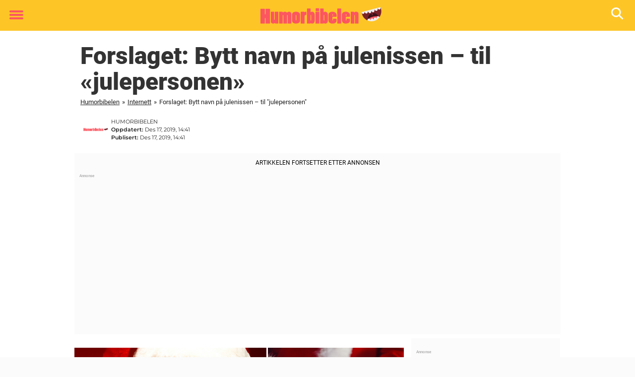

--- FILE ---
content_type: text/html; charset=UTF-8
request_url: https://www.humorbibelen.com/internett/forslaget-bytt-navn-pa-julenissen-til-julepersonen/
body_size: 21469
content:

<!DOCTYPE html>
<html lang="nn-NO" class="noHeroImage showInlineFeaturedImage">

<head>
  <meta charset="UTF-8">
  <meta name="viewport" content="width=device-width, initial-scale=1">
  <link rel="profile" href="https://gmpg.org/xfn/11">
  <link rel="pingback" href="https://www.humorbibelen.com/xmlrpc.php">
  <link rel="icon" href="https://cdn-humor.newsner.com/wp-content/uploads/sites/7/2018/09/29070456/cropped-humorbibelen-512-32x32.png" sizes="32x32" />
<link rel="icon" href="https://cdn-humor.newsner.com/wp-content/uploads/sites/7/2018/09/29070456/cropped-humorbibelen-512-192x192.png" sizes="192x192" />
<link rel="apple-touch-icon" href="https://cdn-humor.newsner.com/wp-content/uploads/sites/7/2018/09/29070456/cropped-humorbibelen-512-180x180.png" />
<meta name="msapplication-TileImage" content="https://cdn-humor.newsner.com/wp-content/uploads/sites/7/2018/09/29070456/cropped-humorbibelen-512-270x270.png" />
  <meta name="msvalidate.01" content="C89AC1CF247AE0ED1C6F78658B88837D" />
    <meta name="pagePath" content="/internett/forslaget-bytt-navn-pa-julenissen-til-julepersonen/" />
  <meta name="pageTitle" content="Forslaget: Bytt navn på julenissen – til &laquo;julepersonen&raquo;" />
  <meta name="pageLanguage" content="nn_NO" />
  <meta name="pageCategory" content="internett" />
  <meta name="pageAttributes" content="jul" />
  <script>
      window.currentPost = {
        id: "23801",
        category: ["internett"],
      }
  </script>

  <style>
    .theme-header-color-scheme-color {
      color: #fdc526;
    }

    .theme-header-color-scheme-border-color {
      border-color: #fdc526 !important;
    }

    .theme-header-color-scheme-background-color {
      background-color: #fdc526 !important;
    }

    .theme-header-color-scheme-background {
      background: #fdc526 !important;
    }

    .theme-footer-color-scheme-color {
      color: #222222;
    }

    .theme-footer-color-scheme-border-color {
      border-color: #222222 !important;
    }

    .theme-footer-color-scheme-background-color {
      background-color: #222222 !important;
    }

    .theme-footer-color-scheme-background {
      background: #222222 !important;
    }

    .theme-highlight-color-scheme-color {
      color: #fc5660;
    }

    .theme-highlight-color-scheme-border-color {
      border-color: #fc5660 !important;
    }

    .theme-highlight-color-scheme-background-color {
      background-color: #fc5660 !important;
    }

    .theme-highlight-color-scheme-background {
      background: #fc5660 !important;
    }

    .theme-menu-button-color-scheme-color {
      color: #fc5660;
    }

    .theme-menu-button-color-scheme-border-color {
      border-color: #fc5660 !important;
    }

    .theme-menu-button-color-scheme-background-color {
      background-color: #fc5660 !important;
    }

    .theme-menu-button-color-scheme-background {
      background: #fc5660 !important;
    }

    #mega-menu ul.menu li a {
      border-bottom-color: #fc5660 !important;
    }

    :root {
      --newsner-highlight-color: #fc5660;
    }


          .ad-space:before {
        text-align: left;
        font-family: -apple-system, BlinkMacSystemFont, Apple Color Emoji, 'Segoe UI', Roboto, 'Helvetica Neue', Helvetica, Arial, sans-serif;
        font-weight: 200;
        content: "Annonse";
        color: #aaa;
        font-weight: 500;
        font-size: 8px;
        line-height: 15px;
        width: 100%;
        display: inline-block;
      }
      </style>

  <style>
    /* One signal */
    div#onesignal-popover-container,
    div#onesignal-slidedown-container {
      z-index: 88889;
    }
  </style>

  

<!-- Begin common scripts -->
<script type="text/javascript">(function(){function i(e){if(!window.frames[e]){if(document.body&&document.body.firstChild){var t=document.body;var n=document.createElement("iframe");n.style.display="none";n.name=e;n.title=e;t.insertBefore(n,t.firstChild)}else{setTimeout(function(){i(e)},5)}}}function e(n,o,r,f,s){function e(e,t,n,i){if(typeof n!=="function"){return}if(!window[o]){window[o]=[]}var a=false;if(s){a=s(e,i,n)}if(!a){window[o].push({command:e,version:t,callback:n,parameter:i})}}e.stub=true;e.stubVersion=2;function t(i){if(!window[n]||window[n].stub!==true){return}if(!i.data){return}var a=typeof i.data==="string";var e;try{e=a?JSON.parse(i.data):i.data}catch(t){return}if(e[r]){var o=e[r];window[n](o.command,o.version,function(e,t){var n={};n[f]={returnValue:e,success:t,callId:o.callId};if(i.source){i.source.postMessage(a?JSON.stringify(n):n,"*")}},o.parameter)}}if(typeof window[n]!=="function"){window[n]=e;if(window.addEventListener){window.addEventListener("message",t,false)}else{window.attachEvent("onmessage",t)}}}e("__tcfapi","__tcfapiBuffer","__tcfapiCall","__tcfapiReturn");i("__tcfapiLocator")})();</script><script type="text/javascript">(function(){(function(e,r){var t=document.createElement("link");t.rel="preconnect";t.as="script";var n=document.createElement("link");n.rel="dns-prefetch";n.as="script";var i=document.createElement("script");i.id="spcloader";i.type="text/javascript";i["async"]=true;i.charset="utf-8";var o="https://sdk.privacy-center.org/"+e+"/loader.js?target_type=notice&target="+r;if(window.didomiConfig&&window.didomiConfig.user){var a=window.didomiConfig.user;var c=a.country;var d=a.region;if(c){o=o+"&country="+c;if(d){o=o+"&region="+d}}}t.href="https://sdk.privacy-center.org/";n.href="https://sdk.privacy-center.org/";i.src=o;var s=document.getElementsByTagName("script")[0];s.parentNode.insertBefore(t,s);s.parentNode.insertBefore(n,s);s.parentNode.insertBefore(i,s)})("d23f3396-48e6-45ff-9275-fc6868832cf1","zVhFk3iN")})();</script><script
  class="wp-rocket-ignore"
  src="https://www.humorbibelen.com/wp-content/plugins/newsner-ad-target/dist/js/newsner-ad-target.js?v=1768202547"
></script>

<!-- Google tag (gtag.js) -->
<script class="wp-rocket-ignore" async src="https://www.googletagmanager.com/gtag/js?id=G-MLNJWPHX3F"></script>
<script class="wp-rocket-ignore">
  window.dataLayer = window.dataLayer || [];
  function gtag(){dataLayer.push(arguments);}
  gtag('js', new Date());
  gtag('consent', 'default', {'ad_storage': 'denied','analytics_storage': 'denied','ad_user_data': 'denied','ad_personalization': 'denied'});
  gtag('config', 'G-MLNJWPHX3F');
</script>

<script class="wp-rocket-ignore">
  window.googletag = window.googletag || {cmd: []};
</script>

  <!-- yieldWrapper 3.1.0 -->
  <script class="wp-rocket-ignore">
    yieldWrapper = window.yieldWrapper || { cmd: [] };
  </script>
  <script class="wp-rocket-ignore" async src="https://cdn.yieldwrapper.com/yieldwrapper.js"></script>

<script type="text/javascript" async>
  ! function(e, f, u) {
    e.async = 1;
    e.src = u;
    f.parentNode.insertBefore(e, f);
  }(document.createElement('script'), document.getElementsByTagName('script')[0], '//cdn.taboola.com/libtrc/newsner-network/loader.js');
  document.taboola_counter = 0;
  window._taboola = window._taboola || [];
</script>

<script type="text/javascript">
  (function() {
    var _sf_async_config = window._sf_async_config = (window._sf_async_config || {});
    _sf_async_config.uid = 66992;
    _sf_async_config.domain = "humorbibelen.com";
    _sf_async_config.flickerControl = false;
    _sf_async_config.useCanonical = true;
    _sf_async_config.useCanonicalDomain = true;
    _sf_async_config.sections = "Internett";
    _sf_async_config.authors = "mariusbrevik";

    function loadChartbeat() {
      var e = document.createElement('script');
      var n = document.getElementsByTagName('script')[0];
      e.type = 'text/javascript';
      e.async = true;
      e.src = '//static.chartbeat.com/js/chartbeat.js';;
      n.parentNode.insertBefore(e, n);
    }
    loadChartbeat();
  })();
</script>
<script async src="//static.chartbeat.com/js/chartbeat_mab.js"></script>

<!-- End common scripts -->

<!-- Begin scripts for www.humorbibelen.com -->
<meta property="fb:pages" content="156746635012459" />
<meta name="google-site-verification" content="1Xoi8n2LGWbVWJcpEgCdCl9HcbAkMeGS7EFRD9nljn0" />

<!-- End scripts for www.humorbibelen.com -->


  <meta name='robots' content='index, follow, max-image-preview:large, max-snippet:-1, max-video-preview:-1' />
	<style>img:is([sizes="auto" i], [sizes^="auto," i]) { contain-intrinsic-size: 3000px 1500px }</style>
	
	<!-- This site is optimized with the Yoast SEO Premium plugin v26.3 (Yoast SEO v26.3) - https://yoast.com/wordpress/plugins/seo/ -->
	<title>Forslaget: Bytt navn på julenissen – til &quot;julepersonen&quot;</title>
	<meta name="description" content="Forslaget: Bytt navn på julenissen – til &quot;julepersonen&quot;" />
	<link rel="canonical" href="https://www.humorbibelen.com/internett/forslaget-bytt-navn-pa-julenissen-til-julepersonen/" />
	<meta property="og:locale" content="nn_NO" />
	<meta property="og:type" content="article" />
	<meta property="og:title" content="Forslaget: Bytt navn på julenissen – til &quot;julepersonen&quot;" />
	<meta property="og:description" content="Forslaget: Bytt navn på julenissen – til &quot;julepersonen&quot;" />
	<meta property="og:url" content="https://www.humorbibelen.com/internett/forslaget-bytt-navn-pa-julenissen-til-julepersonen/" />
	<meta property="og:site_name" content="Humorbibelen" />
	<meta property="article:publisher" content="https://www.facebook.com/HumorBibelen/" />
	<meta property="article:published_time" content="2019-12-17T14:41:11+00:00" />
	<meta property="article:modified_time" content="2019-12-17T14:41:16+00:00" />
	<meta property="og:image" content="https://www.humorbibelen.com/wp-content/uploads/sites/7/2019/12/jultemten_vis.jpg" />
	<meta property="og:image:width" content="1200" />
	<meta property="og:image:height" content="630" />
	<meta property="og:image:type" content="image/jpeg" />
	<meta name="author" content="mariusbrevik" />
	<meta name="twitter:card" content="summary_large_image" />
	<meta name="twitter:title" content="Forslaget: Bytt navn på julenissen – til &quot;julepersonen&quot;" />
	<meta name="twitter:label1" content="Written by" />
	<meta name="twitter:data1" content="mariusbrevik" />
	<meta name="twitter:label2" content="Est. reading time" />
	<meta name="twitter:data2" content="2 minutt" />
	<!-- / Yoast SEO Premium plugin. -->


<link rel='dns-prefetch' href='//www.humorbibelen.com' />
<link rel="alternate" type="application/rss+xml" title="Humorbibelen &raquo; straum" href="https://www.humorbibelen.com/feed/" />
<link rel="alternate" type="application/rss+xml" title="Humorbibelen &raquo; kommentarstraum" href="https://www.humorbibelen.com/comments/feed/" />
<script type="text/javascript" id="wpp-js" src="https://www.humorbibelen.com/wp-content/plugins/wordpress-popular-posts/assets/js/wpp.min.js?ver=7.3.6" data-sampling="1" data-sampling-rate="100" data-api-url="https://www.humorbibelen.com/wp-json/wordpress-popular-posts" data-post-id="23801" data-token="685620d9bb" data-lang="0" data-debug="0"></script>
<!-- humorbibelen.com is managing ads with Advanced Ads – https://wpadvancedads.com/ --><!--noptimize--><script id="newsner-ready">
			window.advanced_ads_ready=function(e,a){a=a||"complete";var d=function(e){return"interactive"===a?"loading"!==e:"complete"===e};d(document.readyState)?e():document.addEventListener("readystatechange",(function(a){d(a.target.readyState)&&e()}),{once:"interactive"===a})},window.advanced_ads_ready_queue=window.advanced_ads_ready_queue||[];		</script>
		<!--/noptimize--><style id='wp-emoji-styles-inline-css' type='text/css'>

	img.wp-smiley, img.emoji {
		display: inline !important;
		border: none !important;
		box-shadow: none !important;
		height: 1em !important;
		width: 1em !important;
		margin: 0 0.07em !important;
		vertical-align: -0.1em !important;
		background: none !important;
		padding: 0 !important;
	}
</style>
<style id='wp-block-library-theme-inline-css' type='text/css'>
.wp-block-audio :where(figcaption){color:#555;font-size:13px;text-align:center}.is-dark-theme .wp-block-audio :where(figcaption){color:#ffffffa6}.wp-block-audio{margin:0 0 1em}.wp-block-code{border:1px solid #ccc;border-radius:4px;font-family:Menlo,Consolas,monaco,monospace;padding:.8em 1em}.wp-block-embed :where(figcaption){color:#555;font-size:13px;text-align:center}.is-dark-theme .wp-block-embed :where(figcaption){color:#ffffffa6}.wp-block-embed{margin:0 0 1em}.blocks-gallery-caption{color:#555;font-size:13px;text-align:center}.is-dark-theme .blocks-gallery-caption{color:#ffffffa6}:root :where(.wp-block-image figcaption){color:#555;font-size:13px;text-align:center}.is-dark-theme :root :where(.wp-block-image figcaption){color:#ffffffa6}.wp-block-image{margin:0 0 1em}.wp-block-pullquote{border-bottom:4px solid;border-top:4px solid;color:currentColor;margin-bottom:1.75em}.wp-block-pullquote cite,.wp-block-pullquote footer,.wp-block-pullquote__citation{color:currentColor;font-size:.8125em;font-style:normal;text-transform:uppercase}.wp-block-quote{border-left:.25em solid;margin:0 0 1.75em;padding-left:1em}.wp-block-quote cite,.wp-block-quote footer{color:currentColor;font-size:.8125em;font-style:normal;position:relative}.wp-block-quote:where(.has-text-align-right){border-left:none;border-right:.25em solid;padding-left:0;padding-right:1em}.wp-block-quote:where(.has-text-align-center){border:none;padding-left:0}.wp-block-quote.is-large,.wp-block-quote.is-style-large,.wp-block-quote:where(.is-style-plain){border:none}.wp-block-search .wp-block-search__label{font-weight:700}.wp-block-search__button{border:1px solid #ccc;padding:.375em .625em}:where(.wp-block-group.has-background){padding:1.25em 2.375em}.wp-block-separator.has-css-opacity{opacity:.4}.wp-block-separator{border:none;border-bottom:2px solid;margin-left:auto;margin-right:auto}.wp-block-separator.has-alpha-channel-opacity{opacity:1}.wp-block-separator:not(.is-style-wide):not(.is-style-dots){width:100px}.wp-block-separator.has-background:not(.is-style-dots){border-bottom:none;height:1px}.wp-block-separator.has-background:not(.is-style-wide):not(.is-style-dots){height:2px}.wp-block-table{margin:0 0 1em}.wp-block-table td,.wp-block-table th{word-break:normal}.wp-block-table :where(figcaption){color:#555;font-size:13px;text-align:center}.is-dark-theme .wp-block-table :where(figcaption){color:#ffffffa6}.wp-block-video :where(figcaption){color:#555;font-size:13px;text-align:center}.is-dark-theme .wp-block-video :where(figcaption){color:#ffffffa6}.wp-block-video{margin:0 0 1em}:root :where(.wp-block-template-part.has-background){margin-bottom:0;margin-top:0;padding:1.25em 2.375em}
</style>
<style id='global-styles-inline-css' type='text/css'>
:root{--wp--preset--aspect-ratio--square: 1;--wp--preset--aspect-ratio--4-3: 4/3;--wp--preset--aspect-ratio--3-4: 3/4;--wp--preset--aspect-ratio--3-2: 3/2;--wp--preset--aspect-ratio--2-3: 2/3;--wp--preset--aspect-ratio--16-9: 16/9;--wp--preset--aspect-ratio--9-16: 9/16;--wp--preset--color--black: #000000;--wp--preset--color--cyan-bluish-gray: #abb8c3;--wp--preset--color--white: #ffffff;--wp--preset--color--pale-pink: #f78da7;--wp--preset--color--vivid-red: #cf2e2e;--wp--preset--color--luminous-vivid-orange: #ff6900;--wp--preset--color--luminous-vivid-amber: #fcb900;--wp--preset--color--light-green-cyan: #7bdcb5;--wp--preset--color--vivid-green-cyan: #00d084;--wp--preset--color--pale-cyan-blue: #8ed1fc;--wp--preset--color--vivid-cyan-blue: #0693e3;--wp--preset--color--vivid-purple: #9b51e0;--wp--preset--gradient--vivid-cyan-blue-to-vivid-purple: linear-gradient(135deg,rgba(6,147,227,1) 0%,rgb(155,81,224) 100%);--wp--preset--gradient--light-green-cyan-to-vivid-green-cyan: linear-gradient(135deg,rgb(122,220,180) 0%,rgb(0,208,130) 100%);--wp--preset--gradient--luminous-vivid-amber-to-luminous-vivid-orange: linear-gradient(135deg,rgba(252,185,0,1) 0%,rgba(255,105,0,1) 100%);--wp--preset--gradient--luminous-vivid-orange-to-vivid-red: linear-gradient(135deg,rgba(255,105,0,1) 0%,rgb(207,46,46) 100%);--wp--preset--gradient--very-light-gray-to-cyan-bluish-gray: linear-gradient(135deg,rgb(238,238,238) 0%,rgb(169,184,195) 100%);--wp--preset--gradient--cool-to-warm-spectrum: linear-gradient(135deg,rgb(74,234,220) 0%,rgb(151,120,209) 20%,rgb(207,42,186) 40%,rgb(238,44,130) 60%,rgb(251,105,98) 80%,rgb(254,248,76) 100%);--wp--preset--gradient--blush-light-purple: linear-gradient(135deg,rgb(255,206,236) 0%,rgb(152,150,240) 100%);--wp--preset--gradient--blush-bordeaux: linear-gradient(135deg,rgb(254,205,165) 0%,rgb(254,45,45) 50%,rgb(107,0,62) 100%);--wp--preset--gradient--luminous-dusk: linear-gradient(135deg,rgb(255,203,112) 0%,rgb(199,81,192) 50%,rgb(65,88,208) 100%);--wp--preset--gradient--pale-ocean: linear-gradient(135deg,rgb(255,245,203) 0%,rgb(182,227,212) 50%,rgb(51,167,181) 100%);--wp--preset--gradient--electric-grass: linear-gradient(135deg,rgb(202,248,128) 0%,rgb(113,206,126) 100%);--wp--preset--gradient--midnight: linear-gradient(135deg,rgb(2,3,129) 0%,rgb(40,116,252) 100%);--wp--preset--font-size--small: 13px;--wp--preset--font-size--medium: 20px;--wp--preset--font-size--large: 36px;--wp--preset--font-size--x-large: 42px;--wp--preset--spacing--20: 0.44rem;--wp--preset--spacing--30: 0.67rem;--wp--preset--spacing--40: 1rem;--wp--preset--spacing--50: 1.5rem;--wp--preset--spacing--60: 2.25rem;--wp--preset--spacing--70: 3.38rem;--wp--preset--spacing--80: 5.06rem;--wp--preset--shadow--natural: 6px 6px 9px rgba(0, 0, 0, 0.2);--wp--preset--shadow--deep: 12px 12px 50px rgba(0, 0, 0, 0.4);--wp--preset--shadow--sharp: 6px 6px 0px rgba(0, 0, 0, 0.2);--wp--preset--shadow--outlined: 6px 6px 0px -3px rgba(255, 255, 255, 1), 6px 6px rgba(0, 0, 0, 1);--wp--preset--shadow--crisp: 6px 6px 0px rgba(0, 0, 0, 1);}:root { --wp--style--global--content-size: 664px;--wp--style--global--wide-size: 664px; }:where(body) { margin: 0; }.wp-site-blocks > .alignleft { float: left; margin-right: 2em; }.wp-site-blocks > .alignright { float: right; margin-left: 2em; }.wp-site-blocks > .aligncenter { justify-content: center; margin-left: auto; margin-right: auto; }:where(.is-layout-flex){gap: 0.5em;}:where(.is-layout-grid){gap: 0.5em;}.is-layout-flow > .alignleft{float: left;margin-inline-start: 0;margin-inline-end: 2em;}.is-layout-flow > .alignright{float: right;margin-inline-start: 2em;margin-inline-end: 0;}.is-layout-flow > .aligncenter{margin-left: auto !important;margin-right: auto !important;}.is-layout-constrained > .alignleft{float: left;margin-inline-start: 0;margin-inline-end: 2em;}.is-layout-constrained > .alignright{float: right;margin-inline-start: 2em;margin-inline-end: 0;}.is-layout-constrained > .aligncenter{margin-left: auto !important;margin-right: auto !important;}.is-layout-constrained > :where(:not(.alignleft):not(.alignright):not(.alignfull)){max-width: var(--wp--style--global--content-size);margin-left: auto !important;margin-right: auto !important;}.is-layout-constrained > .alignwide{max-width: var(--wp--style--global--wide-size);}body .is-layout-flex{display: flex;}.is-layout-flex{flex-wrap: wrap;align-items: center;}.is-layout-flex > :is(*, div){margin: 0;}body .is-layout-grid{display: grid;}.is-layout-grid > :is(*, div){margin: 0;}body{padding-top: 0px;padding-right: 0px;padding-bottom: 0px;padding-left: 0px;}a:where(:not(.wp-element-button)){text-decoration: underline;}:root :where(.wp-element-button, .wp-block-button__link){background-color: #32373c;border-width: 0;color: #fff;font-family: inherit;font-size: inherit;line-height: inherit;padding: calc(0.667em + 2px) calc(1.333em + 2px);text-decoration: none;}.has-black-color{color: var(--wp--preset--color--black) !important;}.has-cyan-bluish-gray-color{color: var(--wp--preset--color--cyan-bluish-gray) !important;}.has-white-color{color: var(--wp--preset--color--white) !important;}.has-pale-pink-color{color: var(--wp--preset--color--pale-pink) !important;}.has-vivid-red-color{color: var(--wp--preset--color--vivid-red) !important;}.has-luminous-vivid-orange-color{color: var(--wp--preset--color--luminous-vivid-orange) !important;}.has-luminous-vivid-amber-color{color: var(--wp--preset--color--luminous-vivid-amber) !important;}.has-light-green-cyan-color{color: var(--wp--preset--color--light-green-cyan) !important;}.has-vivid-green-cyan-color{color: var(--wp--preset--color--vivid-green-cyan) !important;}.has-pale-cyan-blue-color{color: var(--wp--preset--color--pale-cyan-blue) !important;}.has-vivid-cyan-blue-color{color: var(--wp--preset--color--vivid-cyan-blue) !important;}.has-vivid-purple-color{color: var(--wp--preset--color--vivid-purple) !important;}.has-black-background-color{background-color: var(--wp--preset--color--black) !important;}.has-cyan-bluish-gray-background-color{background-color: var(--wp--preset--color--cyan-bluish-gray) !important;}.has-white-background-color{background-color: var(--wp--preset--color--white) !important;}.has-pale-pink-background-color{background-color: var(--wp--preset--color--pale-pink) !important;}.has-vivid-red-background-color{background-color: var(--wp--preset--color--vivid-red) !important;}.has-luminous-vivid-orange-background-color{background-color: var(--wp--preset--color--luminous-vivid-orange) !important;}.has-luminous-vivid-amber-background-color{background-color: var(--wp--preset--color--luminous-vivid-amber) !important;}.has-light-green-cyan-background-color{background-color: var(--wp--preset--color--light-green-cyan) !important;}.has-vivid-green-cyan-background-color{background-color: var(--wp--preset--color--vivid-green-cyan) !important;}.has-pale-cyan-blue-background-color{background-color: var(--wp--preset--color--pale-cyan-blue) !important;}.has-vivid-cyan-blue-background-color{background-color: var(--wp--preset--color--vivid-cyan-blue) !important;}.has-vivid-purple-background-color{background-color: var(--wp--preset--color--vivid-purple) !important;}.has-black-border-color{border-color: var(--wp--preset--color--black) !important;}.has-cyan-bluish-gray-border-color{border-color: var(--wp--preset--color--cyan-bluish-gray) !important;}.has-white-border-color{border-color: var(--wp--preset--color--white) !important;}.has-pale-pink-border-color{border-color: var(--wp--preset--color--pale-pink) !important;}.has-vivid-red-border-color{border-color: var(--wp--preset--color--vivid-red) !important;}.has-luminous-vivid-orange-border-color{border-color: var(--wp--preset--color--luminous-vivid-orange) !important;}.has-luminous-vivid-amber-border-color{border-color: var(--wp--preset--color--luminous-vivid-amber) !important;}.has-light-green-cyan-border-color{border-color: var(--wp--preset--color--light-green-cyan) !important;}.has-vivid-green-cyan-border-color{border-color: var(--wp--preset--color--vivid-green-cyan) !important;}.has-pale-cyan-blue-border-color{border-color: var(--wp--preset--color--pale-cyan-blue) !important;}.has-vivid-cyan-blue-border-color{border-color: var(--wp--preset--color--vivid-cyan-blue) !important;}.has-vivid-purple-border-color{border-color: var(--wp--preset--color--vivid-purple) !important;}.has-vivid-cyan-blue-to-vivid-purple-gradient-background{background: var(--wp--preset--gradient--vivid-cyan-blue-to-vivid-purple) !important;}.has-light-green-cyan-to-vivid-green-cyan-gradient-background{background: var(--wp--preset--gradient--light-green-cyan-to-vivid-green-cyan) !important;}.has-luminous-vivid-amber-to-luminous-vivid-orange-gradient-background{background: var(--wp--preset--gradient--luminous-vivid-amber-to-luminous-vivid-orange) !important;}.has-luminous-vivid-orange-to-vivid-red-gradient-background{background: var(--wp--preset--gradient--luminous-vivid-orange-to-vivid-red) !important;}.has-very-light-gray-to-cyan-bluish-gray-gradient-background{background: var(--wp--preset--gradient--very-light-gray-to-cyan-bluish-gray) !important;}.has-cool-to-warm-spectrum-gradient-background{background: var(--wp--preset--gradient--cool-to-warm-spectrum) !important;}.has-blush-light-purple-gradient-background{background: var(--wp--preset--gradient--blush-light-purple) !important;}.has-blush-bordeaux-gradient-background{background: var(--wp--preset--gradient--blush-bordeaux) !important;}.has-luminous-dusk-gradient-background{background: var(--wp--preset--gradient--luminous-dusk) !important;}.has-pale-ocean-gradient-background{background: var(--wp--preset--gradient--pale-ocean) !important;}.has-electric-grass-gradient-background{background: var(--wp--preset--gradient--electric-grass) !important;}.has-midnight-gradient-background{background: var(--wp--preset--gradient--midnight) !important;}.has-small-font-size{font-size: var(--wp--preset--font-size--small) !important;}.has-medium-font-size{font-size: var(--wp--preset--font-size--medium) !important;}.has-large-font-size{font-size: var(--wp--preset--font-size--large) !important;}.has-x-large-font-size{font-size: var(--wp--preset--font-size--x-large) !important;}
:where(.wp-block-post-template.is-layout-flex){gap: 1.25em;}:where(.wp-block-post-template.is-layout-grid){gap: 1.25em;}
:where(.wp-block-columns.is-layout-flex){gap: 2em;}:where(.wp-block-columns.is-layout-grid){gap: 2em;}
:root :where(.wp-block-pullquote){font-size: 1.5em;line-height: 1.6;}
</style>
<link rel='stylesheet' id='newsner_blocks_style-css' href='https://www.humorbibelen.com/wp-content/plugins/newsner-blocks/src/../build/css/style.bundle.css?v=1768202547' type='text/css' media='all' />
<link rel='stylesheet' id='wordpress-popular-posts-css-css' href='https://www.humorbibelen.com/wp-content/plugins/wordpress-popular-posts/assets/css/wpp.css?ver=7.3.6' type='text/css' media='all' />
<link rel='stylesheet' id='parent-style-css' href='https://www.humorbibelen.com/wp-content/themes/smart-magazine/style.css?ver=6.8.3' type='text/css' media='all' />
<link rel='stylesheet' id='newsner-css' href='https://www.humorbibelen.com/wp-content/themes/newsneregs/dist/css/main.css?ver=1768202548' type='text/css' media='all' />
<link rel='stylesheet' id='single-article-css' href='https://www.humorbibelen.com/wp-content/themes/newsneregs/dist/css/single.css?ver=1768202548' type='text/css' media='all' />
<link rel='stylesheet' id='growthbook-css' href='https://www.humorbibelen.com/wp-content/themes/newsneregs/dist/css/growthbook.css?ver=1768202548' type='text/css' media='all' />
<script type="text/javascript" src="https://www.humorbibelen.com/wp-includes/js/jquery/jquery.min.js?ver=3.7.1" id="jquery-core-js"></script>
<script type="text/javascript" id="advanced-ads-advanced-js-js-extra">
/* <![CDATA[ */
var advads_options = {"blog_id":"7","privacy":{"enabled":false,"state":"not_needed"}};
/* ]]> */
</script>
<script type="text/javascript" src="https://www.humorbibelen.com/wp-content/plugins/advanced-ads/public/assets/js/advanced.min.js?ver=1.56.4" id="advanced-ads-advanced-js-js"></script>
<script type="text/javascript" id="advanced_ads_pro/visitor_conditions-js-extra">
/* <![CDATA[ */
var advanced_ads_pro_visitor_conditions = {"referrer_cookie_name":"advanced_ads_pro_visitor_referrer","referrer_exdays":"365","page_impr_cookie_name":"advanced_ads_page_impressions","page_impr_exdays":"3650"};
/* ]]> */
</script>
<script type="text/javascript" src="https://www.humorbibelen.com/wp-content/plugins/advanced-ads-pro/modules/advanced-visitor-conditions/inc/conditions.min.js?ver=2.28.2" id="advanced_ads_pro/visitor_conditions-js"></script>
<script type="text/javascript" src="https://www.humorbibelen.com/wp-content/themes/smart-magazine/assets/js/modernizr.custom.js?ver=20150615" id="smart-magazine-modernizr-js"></script>
<script type="text/javascript" src="https://www.humorbibelen.com/wp-content/themes/smart-magazine/assets/js/jquery.easing.js?ver=20150615" id="smart-magazine-easing-js"></script>
<script type="text/javascript" src="https://www.humorbibelen.com/wp-content/themes/smart-magazine/assets/js/jquery.hoverIntent.js?ver=20150615" id="smart-magazine-hoverIntent-js"></script>
<link rel="https://api.w.org/" href="https://www.humorbibelen.com/wp-json/" /><link rel="alternate" title="JSON" type="application/json" href="https://www.humorbibelen.com/wp-json/wp/v2/posts/23801" /><link rel="EditURI" type="application/rsd+xml" title="RSD" href="https://www.humorbibelen.com/xmlrpc.php?rsd" />
<meta name="generator" content="WordPress 6.8.3" />
<link rel='shortlink' href='https://www.humorbibelen.com/?p=23801' />

  <script>
    window.FB = window.FB || {};
    window.FB.__buffer = true;
  </script>

  <script>window.players = {}</script>            <style id="wpp-loading-animation-styles">@-webkit-keyframes bgslide{from{background-position-x:0}to{background-position-x:-200%}}@keyframes bgslide{from{background-position-x:0}to{background-position-x:-200%}}.wpp-widget-block-placeholder,.wpp-shortcode-placeholder{margin:0 auto;width:60px;height:3px;background:#dd3737;background:linear-gradient(90deg,#dd3737 0%,#571313 10%,#dd3737 100%);background-size:200% auto;border-radius:3px;-webkit-animation:bgslide 1s infinite linear;animation:bgslide 1s infinite linear}</style>
            <script type="text/javascript">
		var advadsCfpQueue = [];
		var advadsCfpAd = function( adID ){
			if ( 'undefined' == typeof advadsProCfp ) { advadsCfpQueue.push( adID ) } else { advadsProCfp.addElement( adID ) }
		};
		</script>
		    <script type="application/ld+json">
    [
        {
            "@context": "https://schema.org",
            "@type": "NewsArticle",
            "isBasedOn": "https://www.humorbibelen.com/internett/forslaget-bytt-navn-pa-julenissen-til-julepersonen/",
            "headline": "Forslaget: Bytt navn på julenissen – til &amp;laquo;julepersonen&amp;raquo;",
            "url": "https://www.humorbibelen.com/internett/forslaget-bytt-navn-pa-julenissen-til-julepersonen/",
            "thumbnailUrl": "https://cdn-humor.newsner.com/wp-content/uploads/sites/7/2019/12/28162006/jultemten_vis.jpg",
            "alternativeHeadline": "Forslaget: Bytt navn på julenissen – til &quot;julepersonen&quot;",
            "articleBody": "Vi lever i en tid hvor det er viktig \u00e5 v\u00e6re &quot;politisk korrekt&quot;, som det s\u00e5 fint kalles. \n\n\n\nDet finnes selvf\u00f8lgelig mange fordeler med dette, som at viktigheten av likestilling l\u00f8ftes frem, men av og til dukker det opp sp\u00f8rsm\u00e5l mange bare synes er latterlige. \n\n\n\nBruken av ordet &quot;hen&quot;, i stedet for han eller henne, er for eksempel et stort samtaleemne om dagen \u2013 og s\u00e5 sent som i forrige uke skrev vi om en kaf\u00e9 som sl\u00f8yfer pepperkakemenn for &quot;pepperkakepersoner&quot;.\n\n\n\nFor en stund siden kom et annet julerelatert forslag som mildt sagt vakte sterke reaksjoner. \n\n\n\nF\u00e5tt stor spredning\n\n\n\nEller hva sies det om \u00e5 bytte navn p\u00e5 julemissen \u2013 til julepersonen? Da hadde mennesket som kommer og deler ut julegaver den 24. desember blitt kj\u00f8nnsn\u00f8ytral, noe mange anser som viktig. \n\n\n\nShutterstock\n\n\n\nDet var Unilad\u00a0som f\u00f8rst rapporterte om folkebevegelsen som driver frem dette sp\u00f8rsm\u00e5let og n\u00e5 har sider som\u00a0news.com.au\u00a0hengt seg p\u00e5. &quot;Forslaget&quot; har dermed f\u00e5tt ganske stor oppmerksomhet \u2013 selv om det ikke virker som om det har blitt tatt altfor seri\u00f8st av den store massen. \n\n\n\nThis is getting out of hand now, people are petitioning to call Father Christmas \u201cperson Christmas\u201d.\nGet a life.\n\u2014 st\u00e9chi\ud83d\udef8 (@stechiwav) December 20, 2017\n \n\n\nSJW want Father Christmas to be renamed &quot;person Christmas&quot;... I just don&#039;t understand why he can&#039;t just stay a man!\u2014 Mario (Mazz Mazzios) (@mariotorella_) December 20, 2017\n\n\n\nMan kan mildt sagt t denne gruppen har f\u00e5tt motsvar. Spesielt i sosiale medier hvor det har blitt diskutert fram og tilbake siden 2017. Det finnes dog en del som tilsynelatende mener at det er gode grunner til id\u00e9en. \n\n\n\nVil f\u00e5 det mer kj\u00f8nnsn\u00f8ytralt\n\n\n\nTanken hos de som vil endre en anelse p\u00e5 julen er at man vil bytte navn p\u00e5 &quot;Father Christmas&quot;, som det heter p\u00e5 engelsk til&quot;Person Christmas&quot;. Oversatt til norsk blir det omtrent som \u00e5 bytte navn p\u00e5 julenissen til julepersonen. \n\n\n\nShutterstock\n\n\n\nGrunnen er naturligvis at man vil f\u00e5 det hele mer kj\u00f8nnsn\u00f8ytralt. \n\n\n\n\u2013 Diskusjonen om slikt som dette handler alltid om kj\u00f8nnsn\u00f8ytrale kl\u00e6r og hvordan saker og ting framstilles i bilder. Vi trenger \u00e5 h\u00f8re flere stemmer og erfaringer fra ikke-bin\u00e6re personer, sier Claudia Carvell i HBTQ-organisasjonen LGBT Foundation, if\u00f8lge Unilad. \n\n\n\nHva synes du \u2013 skal julenissen hete bare julenissen eller b\u00f8r vi bytte navn til &quot;julepersonen&quot;?\n\n\n\nDel gjerne din mening i kommentarfeltet p\u00e5 Facebook, eller del nyheten videre til vennen dine for \u00e5 se hva de tenker om saken!",
            "dateModified": "2019-12-17T14:41:16+00:00",
            "datePublished": "2019-12-17T14:41:11+00:00",
            "articleSection": "",
            "description": "",
            "keywords": "jul",
            "image": {
                "@type": "ImageObject",
                "url": "https://cdn-humor.newsner.com/wp-content/uploads/sites/7/2019/12/28162006/jultemten_vis.jpg",
                "caption": ""
            },
            "author": {
                "@type": "Person",
                "name": "mariusbrevik",
                "image": "https://secure.gravatar.com/avatar/b41de16b6e1d176a250cc103a72fa7b0d3921159d91f718573021e962c5a646c?s=96&d=mm&r=g",
                "jobTitle": "",
                "description": "",
                "url": "https://www.humorbibelen.com/author/mariusbrevik/"
            },
            "publisher": {
                "@type": "NewsMediaOrganization",
                "foundingDate": "2014-09-07",
                "legalName": "Nyheter N365",
                "name": "Humorbibelen",
                "url": "https://www.humorbibelen.com",
                "masthead": "",
                "ethicsPolicy": "",
                "correctionsPolicy": "",
                "verificationFactCheckingPolicy": "",
                "logo": {
                    "@type": "ImageObject",
                    "url": "https://cdn-humor.newsner.com/wp-content/uploads/sites/7/2018/09/29070456/humorbibelen-logga-liten.png"
                }
                
            }
        }
    ]
    </script>  <style type="text/css">

    :root {
      --newsner-highlight-text-color: #ffffff;
    }

    header.main-header, header#header.header, header.main-header div#nav-sticky, header.main-header div#nav-sticky, header#header.header div#nav-sticky, div#nav-sticky_progress-bar {
      background: #fdc526;
    }

    header.main-header header#header.header div.toggle-holder div.mobile-toggle > span, header.main-header header#header.header #nav-sticky div.mobile-toggle > span {
      background: #fc5660;
    }

    
    header.main-header header#header.header #nav-sticky #nav-sticky_progress-bar_fill {
      background: #fc5660;
    }

    header.main-header header#header.header div.social-holder button.dropdown-toggle span:first-child {
      color: #fc5660 !important;
    }


    header.main-header header#header.header #mega-menu ul.menu li a {
      border-bottom-color: #fc5660;
    }

    header.main-header header#header.header .social-holder .quick-search .search-form .search-form-inner-container.input-group .search-field.form-control {
      color: #fc5660;
    }
    header.main-header header#header.header .social-holder .quick-search .search-form .search-form-inner-container.input-group .search-field.form-control::-webkit-input-placeholder { color: #fc5660; }
    header.main-header header#header.header .social-holder .quick-search .search-form .search-form-inner-container.input-group .search-field.form-control::-moz-placeholder { color: #fc5660; }
    header.main-header header#header.header .social-holder .quick-search .search-form .search-form-inner-container.input-group .search-field.form-control:-ms-input-placeholder { color: #fc5660; }
    header.main-header header#header.header .social-holder .quick-search .search-form .search-form-inner-container.input-group .search-field.form-control:-moz-placeholder { color: #fc5660; }


    div.content_wrapper div.content_border div.container .section-title {
      background: #fc5660;
    }

    h3.section-title, p.section-title, h3.widget-title {
      background: #fc5660;
      color: #ffffff;
    }

    .post.featured-article .featured-title {
      border-bottom: 5px solid #fc5660;
    }

    div.content_wrapper .entry-content p a,
    .newsner-tag-list-block a,
    .newsner-read-more-block ul li a {
              background-image: linear-gradient(to right, #2d4780 0%, #2d4780);
        color: #2d4780;
            background-repeat: repeat-x;
      background-position: 0 95%;
      background-size: 100% 2px;
    }

    div.content_wrapper .entry-content p a:hover,
    .newsner-tag-list-block a:hover,
    .newsner-read-more-block ul li a:hover {
              background-color: #2d4780;
        color: #fff !important;
            color: #333    }

    div.content_wrapper .tags .tags-links a,
    .archive-title-category-links.tags-links a,
    .navigation .nav-links .page-numbers.prev,
    .navigation .nav-links .page-numbers.next,
    .navigation .nav-links .page-numbers {
      background: #fc5660;
    }

    .inline-google-news-feed-link a,
    .inline-google-news-feed-link a:hover {
        background: #fc5660;
        color: #ffffff;
    }

    footer.site-footer-wrapper div.footer-logo-block, footer.site-footer-wrapper div.site-footer, footer.site-footer-wrapper div.copyright {
      background: #222222;
    }

    /* Simplified */
    .display-horizontal-main-menu .main-menu-below .nav_container nav.main_nav .sf-menu li.current-menu-item a {
      color: #fc5660;
    }

    .display-horizontal-main-menu .main-menu-below .nav_container nav.main_nav .sf-menu li a:hover {
      color: #fc5660;
    }

    /* Simplified - Mediaplanet */

    .variant-mediaplanet .homepage-top.homepage-content-area .gum_posts_grid_wrapper .gum_post_data li.cat {
      background-color: #fc5660;
    }

    .variant-mediaplanet .homepage-main.homepage-content-area .homepage-content-main .single_post_block li.cat {
      background-color: #fc5660;
    }

    .variant-mediaplanet .gum_home_sidebar .tagcloud a.tag-cloud-link, .variant-mediaplanet .gum_home_sidebar .tagcloud a.tag-cloud-link:visited {
      color: #fc5660;
    }

    .variant-mediaplanet .gum_home_sidebar .tagcloud a.tag-cloud-link:hover {
      color: #fc5660;
      opacity: 0.6;
    }

    .single-post .page-links a, .single-post .page-links a:hover {
      background: #fc5660;
    }

    /* Plugin - Post type Publication */
    div.single-publication-container .publication-download-button a.read-publication {
      background: #fc5660;
    }

    /* Simplified - Sport */

    .variant-sport .homepage-top.homepage-content-area .gum_posts_grid_wrapper .gum_post_data li.cat {
      background-color: #fc5660;
    }

    .variant-sport .homepage-main.homepage-content-area .homepage-content-main .single_post_block li.cat {
      background-color: #fc5660;
    }

    .variant-sport .gum_home_sidebar .tagcloud a.tag-cloud-link, .variant-sport .gum_home_sidebar .tagcloud a.tag-cloud-link:visited {
      color: #fc5660;
    }

    .variant-sport .gum_home_sidebar .tagcloud a.tag-cloud-link:hover {
      color: #fc5660;
      opacity: 0.6;
    }
    .variant-sport .sport-style .main-menu-category .main_nav{
      /* background-color: #fc5660; */
	  background-color: #fdc526;
    }
    .variant-sport .not-single .recent-list .recent-category {
    	background: #fc5660;
    }
    .variant-sport .not-single .recent-list .recent-category p {
    	/* theme_menu_button_color is not white*/
    	color: #fc5660!important;
    	/* color: #fff!important; */
    }
 </style>

        <!-- Google Tag Manager -->
        <script>(function(w,d,s,l,i){w[l]=w[l]||[];w[l].push({'gtm.start':
        new Date().getTime(),event:'gtm.js'});var f=d.getElementsByTagName(s)[0],
        j=d.createElement(s),dl=l!='dataLayer'?'&l='+l:'';j.async=true;j.src=
        'https://www.googletagmanager.com/gtm.js?id='+i+dl;f.parentNode.insertBefore(j,f);
        })(window,document,'script','dataLayer','GTM-TN4T352');</script>
        <!-- End Google Tag Manager -->
          <style type="text/css">
	  .main_nav, .main_nav .sf-menu .sub-menu{    border-top: 5px solid ;}
	  .main_nav .sf-menu .sub-menu:before{
		      border-bottom-color: ;
	  }
	  .byline .cat-links a, .gum_post_data ul li.cat, .gum_post_block_meta ul li.cat, .gum_post_block_meta ul li.cat{
		  background: ;
		   color: ;
	  }
	  .gum_post_data ul li.cat a, .gum_post_block_meta ul li.cat a, .gum_post_block_meta ul li.cat a{
		 		   color: ;
	  }
 </style>
  
<noscript><style>.lazyload[data-src]{display:none !important;}</style></noscript><style>.lazyload{background-image:none !important;}.lazyload:before{background-image:none !important;}</style><link rel="icon" href="https://cdn-humor.newsner.com/wp-content/uploads/sites/7/2018/09/29070456/cropped-humorbibelen-512-32x32.png" sizes="32x32" />
<link rel="icon" href="https://cdn-humor.newsner.com/wp-content/uploads/sites/7/2018/09/29070456/cropped-humorbibelen-512-192x192.png" sizes="192x192" />
<link rel="apple-touch-icon" href="https://cdn-humor.newsner.com/wp-content/uploads/sites/7/2018/09/29070456/cropped-humorbibelen-512-180x180.png" />
<meta name="msapplication-TileImage" content="https://cdn-humor.newsner.com/wp-content/uploads/sites/7/2018/09/29070456/cropped-humorbibelen-512-270x270.png" />
</head>

<body class="wp-singular post-template-default single single-post postid-23801 single-format-standard wp-theme-smart-magazine wp-child-theme-newsneregs group-blog aa-prefix-newsner-">
      
    
    <div id="backend-ad-outofpage_dynamic_23801_1"></div>
    <script class="wp-rocket-ignore">
      yieldWrapper.cmd.push(function() {
        yieldWrapper.defineSlot({
          id: "backend-ad-outofpage_dynamic_23801_1",
          adType: "out-of-page",
          targeting: {
            pagePath: '/internett/forslaget-bytt-navn-pa-julenissen-til-julepersonen/',pageTitle: 'Forslaget: Bytt navn på julenissen – til &laquo;julepersonen&raquo;',pageCategory: 'Internett',pageLanguage: 'nn_NO',pageAttributes: ["jul"],pageType: 'post',          }
        });
      });
    </script>
        <!-- Google Tag Manager (noscript) -->
      <noscript><iframe src="https://www.googletagmanager.com/ns.html?id=GTM-TN4T352"
      height="0" width="0" style="display:none;visibility:hidden"></iframe></noscript>
      <!-- End Google Tag Manager (noscript) -->
      
  <div class="">
    <div class="content-container">

      <!-- Start Content Click Capture -->
      <div class="click-capture"></div>
      <!-- End Content Click Capture -->

      <!-- Switching Header Theme -->
      <!-- Start Header -->
<header id="header" class="header style1 ">

	
	<div class="header_top cf">
		<div class="row full-width-row align-middle display-flex">
			<div class="toggle-holder">
				<button
					class="mobile-toggle "
					id="dropdownMegaMenuButton"
					aria-haspopup="true"
					aria-expanded="false"
					type="button"
				>
					<span class="theme-menu-button-color-scheme-background-color"></span>
					<span class="theme-menu-button-color-scheme-background-color"></span>
					<span class="theme-menu-button-color-scheme-background-color"></span>
					<span class="screen-reader-text">Toggle menu</span>
				</button>
			</div>

			<div id="mega-menu" class="hideMe" aria-labelledby="dropdownMegaMenuButton">
				<div class="container">

					<div class="megamenu-container"><ul id="menu-categories-menu" class="menu"><li id="menu-item-13676" class="menu-item menu-item-type-taxonomy menu-item-object-category menu-item-13676"><a href="https://www.humorbibelen.com/barn/">Barn</a></li>
<li id="menu-item-13677" class="menu-item menu-item-type-taxonomy menu-item-object-category menu-item-13677"><a href="https://www.humorbibelen.com/dyr/">Dyr</a></li>
<li id="menu-item-13679" class="menu-item menu-item-type-taxonomy menu-item-object-category menu-item-13679"><a href="https://www.humorbibelen.com/foreldre/">Foreldre</a></li>
<li id="menu-item-13680" class="menu-item menu-item-type-taxonomy menu-item-object-category menu-item-13680"><a href="https://www.humorbibelen.com/frekkiser/">Frekkiser</a></li>
<li id="menu-item-13682" class="menu-item menu-item-type-taxonomy menu-item-object-category menu-item-13682"><a href="https://www.humorbibelen.com/historier/">Historier</a></li>
<li id="menu-item-13683" class="menu-item menu-item-type-taxonomy menu-item-object-category current-post-ancestor current-menu-parent current-post-parent menu-item-13683"><a href="https://www.humorbibelen.com/internett/">Internett</a></li>
<li id="menu-item-13684" class="menu-item menu-item-type-taxonomy menu-item-object-category menu-item-13684"><a href="https://www.humorbibelen.com/merkelig/">Merkelig</a></li>
<li id="menu-item-13685" class="menu-item menu-item-type-taxonomy menu-item-object-category menu-item-13685"><a href="https://www.humorbibelen.com/lista/">Lista</a></li>
<li id="menu-item-13687" class="menu-item menu-item-type-taxonomy menu-item-object-category menu-item-13687"><a href="https://www.humorbibelen.com/nyheter/">Nyheter</a></li>
<li id="menu-item-13688" class="menu-item menu-item-type-taxonomy menu-item-object-category menu-item-13688"><a href="https://www.humorbibelen.com/quiz/">Quiz</a></li>
<li id="menu-item-13691" class="menu-item menu-item-type-taxonomy menu-item-object-category menu-item-13691"><a href="https://www.humorbibelen.com/roliga-klipp/">Roliga klipp</a></li>
</ul></div>
											<aside class="quick-search-mobile">
							<button
								type="button"
								class="search-icon icon"
								aria-label="Søk"
							>https://www.humorbibelen.com/wp-content/themes/newsneregs/images/magnifying-glass-solid-full.svg</button>
							<form role="search" method="get" class="search-form" action="https://www.humorbibelen.com/">
  <div class="search-form-inner-container input-group">
    <input type="search" class="search-field form-control" placeholder="Søk" value="" name="s"/>
    <span class="input-group-btn">
      <button class="icon btn btn-default" aria-label="Search">
        <img src="[data-uri]" data-src="https://www.humorbibelen.com/wp-content/themes/newsneregs/images/magnifying-glass-solid-full.svg" decoding="async" class="lazyload"><noscript><img src="https://www.humorbibelen.com/wp-content/themes/newsneregs/images/magnifying-glass-solid-full.svg" data-eio="l"></noscript>
      </button>
    </span>
  </div>
</form>						</aside>
					
									</div>
			</div>

			<div class="logo text-center">
				<a href="https://www.humorbibelen.com" class="logolink" title="Humorbibelen">
											<img width="558" height="80" src="[data-uri]" class="logoimg lazyload" alt="Humorbibelen" decoding="async" data-src="https://cdn-humor.newsner.com/wp-content/uploads/sites/7/2018/09/29070456/humorbibelen-logga-liten.png" data-eio-rwidth="558" data-eio-rheight="80" /><noscript><img width="558" height="80" src="https://cdn-humor.newsner.com/wp-content/uploads/sites/7/2018/09/29070456/humorbibelen-logga-liten.png" class="logoimg" alt="Humorbibelen" decoding="async" data-eio="l" /></noscript>									</a>
			</div>
			<div class="social-holder style1">

									<aside class="quick-search quick-search-desktop">
						<button
							type="button"
							class="search-icon icon theme-menu-button-color-scheme-color"
							aria-label="Søk"
						>
                            <img src="[data-uri]" data-src="https://www.humorbibelen.com/wp-content/themes/newsneregs/images/magnifying-glass-solid-full.svg" decoding="async" class="lazyload"><noscript><img src="https://www.humorbibelen.com/wp-content/themes/newsneregs/images/magnifying-glass-solid-full.svg" data-eio="l"></noscript>
                        </button>
						<form role="search" method="get" class="search-form" action="https://www.humorbibelen.com/">
  <div class="search-form-inner-container input-group">
    <input type="search" class="search-field form-control" placeholder="Søk" value="" name="s"/>
    <span class="input-group-btn">
      <button class="icon btn btn-default" aria-label="Search">
        <img src="[data-uri]" data-src="https://www.humorbibelen.com/wp-content/themes/newsneregs/images/magnifying-glass-solid-full.svg" decoding="async" class="lazyload"><noscript><img src="https://www.humorbibelen.com/wp-content/themes/newsneregs/images/magnifying-glass-solid-full.svg" data-eio="l"></noscript>
      </button>
    </span>
  </div>
</form>					</aside>
				
							</div>
			
		</div>
	</div>

			<div id="nav-sticky" class="hideMe">
			<div id="nav-sticky_content">
				<div class="mobile-toggle hide-for-large-up">
					<span class="theme-menu-button-color-scheme-background-color"></span><span class="theme-menu-button-color-scheme-background-color"></span><span class="theme-menu-button-color-scheme-background-color"></span>
				</div>

				<a href="https://www.humorbibelen.com">
											<img width="558" height="80" src="[data-uri]" class="mobile-home-button lazyload" alt="Humorbibelen" decoding="async" data-src="https://cdn-humor.newsner.com/wp-content/uploads/sites/7/2018/09/29070455/humorbibelen-logga-liten-1.png" data-eio-rwidth="558" data-eio-rheight="80" /><noscript><img width="558" height="80" src="https://cdn-humor.newsner.com/wp-content/uploads/sites/7/2018/09/29070455/humorbibelen-logga-liten-1.png" class="mobile-home-button" alt="Humorbibelen" decoding="async" data-eio="l" /></noscript>									</a>
				<span class="nav-sticky_article-title truncate">Forslaget: Bytt navn på julenissen – til &laquo;julepersonen&raquo;</span>
			</div>
			<div id="nav-sticky_progress-bar">
				<div id="nav-sticky_progress-bar_fill" class="theme-menu-button-color-scheme-background">
				</div>
			</div>
		</div>
	</header>
<!-- End Header -->
    </div><!--container -->

  </div><!--nav_wrapper -->
  
  <div class="clearfix"></div>
  <main>
  <div class="content_wrapper  " id="content_wrapper">




<div class="background-ad-container">
    <div class="">
        <!-- <div id="share-sidebar" class="col-md-1" data-spy="affix" data-offset-top="205"> -->

        <div id="primary" class="single-post">
            <article id="post-23801" class="post-23801 post type-post status-publish format-standard has-post-thumbnail category-internett tag-jul">
                <div class="article-container">
                    <div class="article-heading">
                        <header class="entry-header">

                            <div class="heading col-sm-12 col-md-offset-0 col-md-12">
                                
                                <h1 class="entry-title">Forslaget: Bytt navn på julenissen – til &laquo;julepersonen&raquo;</h1>
                                        <nav id="breadcrumbs" aria-label="breadcrumbs">
            <ul>
                                    <li>
                        <a href="https://www.humorbibelen.com">Humorbibelen</a>»                    </li>
                                    <li>
                        <a href="https://www.humorbibelen.com/internett/">Internett</a>»                    </li>
                                    <li>
                        Forslaget: Bytt navn på julenissen – til "julepersonen"                    </li>
                            </ul>
        </nav>
        
                                <div class="entry-meta">
                                    <div class="author-details">
    <a class="postAvatarContainer" href="https://www.humorbibelen.com/author/mariusbrevik/">
        <img class="postAvatar lazyload" src="[data-uri]" alt="Avatar" data-src="https://cdn-humor.newsner.com/wp-content/uploads/sites/7/2018/09/29070455/humorbibelen-logga-liten-1.png" decoding="async"><noscript><img class="postAvatar" src="https://cdn-humor.newsner.com/wp-content/uploads/sites/7/2018/09/29070455/humorbibelen-logga-liten-1.png" alt="Avatar" data-eio="l"></noscript>
    </a>
  <div class="byline">
    <div class="author post-author vcard">
            Humorbibelen            </div>
    &nbsp; 
    <div class="posted-on post-date updated">
       
        <time datetime="2019-12-17T14:41:16+00:00"><strong>Oppdatert: </strong>des 17, 2019, 14:41</time>
        <br>
            <time datetime="2019-12-17T14:41:11+00:00"><strong>Publisert: </strong>des 17, 2019, 14:41</time>
    </div>
  </div>
</div>                                </div><!-- .entry-meta -->

                                
                            </div>
                        </header><!-- .entry-header -->
                    </div>
                    <div class="article-body-container">
                        <div class="article-main">

                            <!-- adSlot Panorama 1 -->
                            <style>#ad-panorama_dynamic_23801_1-wrapper::before { content: "Artikkelen fortsetter etter annonsen"; font-size: 12px; text-transform: uppercase; display: block; text-align: center; }@media only screen and (min-width: 0px) { #ad-panorama_dynamic_23801_1-wrapper { height: calc(320px + 27px + 2rem + 18px); background: #fbfbfb; padding: 1rem;  } }@media only screen and (min-width: 768px) { #ad-panorama_dynamic_23801_1-wrapper { height: calc(90px + 27px + 2rem + 18px); background: #fbfbfb; padding: 1rem;  } }@media only screen and (min-width: 1023px) { #ad-panorama_dynamic_23801_1-wrapper { height: calc(300px + 27px + 2rem + 18px); background: #fbfbfb; padding: 1rem;  } }</style>                                        <div id="ad-panorama_dynamic_23801_1-wrapper">
                                            <div id="ad-panorama_dynamic_23801_1" class="ad-space"></div>
                                            <script class="wp-rocket-ignore">
                                                yieldWrapper.cmd.push(function() {
                                                    yieldWrapper.defineSlot({
                                                        id: "ad-panorama_dynamic_23801_1",
                                                        adType: "midbanner",
                                                        targeting: {
                                                            pagePath: '/internett/forslaget-bytt-navn-pa-julenissen-til-julepersonen/',pageTitle: 'Forslaget: Bytt navn på julenissen – til &laquo;julepersonen&raquo;',pageCategory: 'Internett',pageLanguage: 'nn_NO',pageAttributes: ["jul"],pageType: 'post',                                                        }
                                                    });
                                                });
                                            </script>
                                        </div>
                                        
                            <div class="article-content-container">
                                <div class="article">
                                    <div class="entry-content">

                                                                                    <div class="show-inline-featured-image wp-caption alignnone">
                                                <figure class="wp-caption alignnone">
                                                    <img width="664" height="350" src="[data-uri]" class="attachment-main-thumbnail size-main-thumbnail lazyload" alt="" classes="inline-featured-image" loading="eager" decoding="async" fetchpriority="high"   data-src="https://cdn-humor.newsner.com/wp-content/uploads/sites/7/2019/12/28162006/jultemten_vis.jpg" data-srcset="https://cdn-humor.newsner.com/wp-content/uploads/sites/7/2019/12/28162006/jultemten_vis.jpg 1200w, https://cdn-humor.newsner.com/wp-content/uploads/sites/7/2019/12/28162006/jultemten_vis-600x315.jpg 600w" data-sizes="auto" data-eio-rwidth="664" data-eio-rheight="350" /><noscript><img width="664" height="350" src="https://cdn-humor.newsner.com/wp-content/uploads/sites/7/2019/12/28162006/jultemten_vis.jpg" class="attachment-main-thumbnail size-main-thumbnail" alt="" classes="inline-featured-image" loading="eager" decoding="async" fetchpriority="high" srcset="https://cdn-humor.newsner.com/wp-content/uploads/sites/7/2019/12/28162006/jultemten_vis.jpg 1200w, https://cdn-humor.newsner.com/wp-content/uploads/sites/7/2019/12/28162006/jultemten_vis-600x315.jpg 600w" sizes="(max-width: 664px) 100vw, 664px" data-eio="l" /></noscript>
                                                    
                                                </figure>
                                            </div>
                                        
<p><strong>Vi lever i en tid hvor det er viktig å være &laquo;politisk korrekt&raquo;, som det så fint kalles. </strong></p>



<p><strong>Det finnes selvfølgelig mange fordeler med dette, som at viktigheten av likestilling løftes frem, men av og til dukker det opp spørsmål mange bare synes er latterlige. </strong></p>



<p><strong>Bruken av ordet &laquo;hen&raquo;, i stedet for han eller henne, er for eksempel et stort samtaleemne om dagen – og så sent som i forrige uke <a href="https://www.humorbibelen.com/internett/kafe-slutter-med-pepperkakemenn-erstattes-med-pepperkakepersoner/">skrev vi om en kafé </a>som sløyfer pepperkakemenn for &laquo;pepperkakepersoner&raquo;.</strong></p>



<p><strong>For en stund siden kom et annet julerelatert forslag som mildt sagt vakte sterke reaksjoner. </strong></p><div  class="newsner-b018734dcd406148e874d1d7d279e994 newsner-amp_article_inside_content" id="newsner-b018734dcd406148e874d1d7d279e994"></div><div class="newsner-article_inside_content" id="newsner-193467339"><style>#ad-modul_intext_23801_1::before { content: "Artikkelen fortsetter etter annonsen"; font-size: 12px; text-transform: uppercase; display: block; text-align: center; }@media only screen and (min-width: 0px) { #ad-modul_intext_23801_1 { height: calc(320px + 27px + 2rem + 18px); background: #fbfbfb; padding: 1rem;  } }@media only screen and (min-width: 768px) { #ad-modul_intext_23801_1 { height: calc(480px + 27px + 2rem + 18px); background: #fbfbfb; padding: 1rem;  } }</style>
<div id="ad-modul_intext_23801_1" class="ad-space"></div>
<script class="wp-rocket-ignore">
	yieldWrapper.cmd.push(function() {
		yieldWrapper.defineSlot({
			id: "ad-modul_intext_23801_1",
			adType: 'intext',
			targeting: {
				pagePath: '/internett/forslaget-bytt-navn-pa-julenissen-til-julepersonen/',pageTitle: 'Forslaget: Bytt navn på julenissen – til &laquo;julepersonen&raquo;',pageCategory: 'Internett',pageLanguage: 'nn_NO',pageAttributes: ["jul"],pageType: 'post',			}
		});
	});
</script>
</div>



<h2 class="wp-block-heading">Fått stor spredning</h2>



<p>Eller hva sies det om å bytte navn på julemissen – til julepersonen? Da hadde mennesket som kommer og deler ut julegaver den 24. desember blitt kjønnsnøytral, noe mange anser som viktig. </p>



<figure class="wp-block-image"><img decoding="async" src="[data-uri]" alt="" class="wp-image-39420 lazyload" data-src="https://www.humorbibeln.se/wp-content/uploads/sites/4/2019/11/shutterstock_116295394.jpg" /><noscript><img decoding="async" src="https://www.humorbibeln.se/wp-content/uploads/sites/4/2019/11/shutterstock_116295394.jpg" alt="" class="wp-image-39420" data-eio="l" /></noscript><figcaption><em>Shutterstock</em></figcaption></figure>



<p>Det var <a href="https://www.unilad.co.uk/featured/people-call-for-father-christmas-to-be-renamed-person-christmas/" target="_blank" rel="nofollow">Unilad</a> som først rapporterte om folkebevegelsen som driver frem dette spørsmålet og nå har sider som <a href="https://www.news.com.au/lifestyle/christmas/controversial-call-for-father-christmas-to-be-renamed-person-christmas/news-story/2e8c6f6552aa5743ef614fe81963e69f" target="_blank" rel="nofollow">news.com.au</a> hengt seg på. &laquo;Forslaget&raquo; har dermed fått ganske stor oppmerksomhet – selv om det ikke virker som om det har blitt tatt altfor seriøst av den store massen. </p>


<blockquote class="twitter-tweet">
<p lang="en" dir="ltr">This is getting out of hand now, people are petitioning to call Father Christmas “person Christmas”.</p>
<p>Get a life.</p>
<p>— stéchi🛸 (@stechiwav) <a href="https://twitter.com/stechiwav/status/943526468818231296?ref_src=twsrc%5Etfw" target="_blank" rel="nofollow">December 20, 2017</a></p></blockquote>
<p> <script async="" src="https://platform.twitter.com/widgets.js" charset="utf-8"></script></p>


<blockquote class="wp-block-quote twitter-tweet is-layout-flow wp-block-quote-is-layout-flow"><p lang="en" dir="ltr">SJW want Father Christmas to be renamed &laquo;person Christmas&raquo;&#8230; I just don&#8217;t understand why he can&#8217;t just stay a man!— Mario (Mazz Mazzios) (@mariotorella_) <a href="https://twitter.com/mariotorella_/status/943604915347345408?ref_src=trc%5Etfw" target="_blank" rel="nofollow">December 20, 2017</a></p></blockquote>



<p>Man kan mildt sagt t denne gruppen har fått motsvar. Spesielt i sosiale medier hvor det har blitt diskutert fram og tilbake siden 2017. Det finnes dog en del som tilsynelatende mener at det er gode grunner til idéen. </p>



<h2 class="wp-block-heading">Vil få det mer kjønnsnøytralt</h2>



<p>Tanken hos de som vil endre en anelse på julen er at man vil bytte navn på &laquo;Father Christmas&raquo;, som det heter på engelsk til&raquo;Person Christmas&raquo;. Oversatt til norsk blir det omtrent som å bytte navn på julenissen til julepersonen. </p><div  class="newsner-5c1e17a3bacd47e7430890ba1dcc9981 newsner-amp_article_inside_content" id="newsner-5c1e17a3bacd47e7430890ba1dcc9981"></div><div class="newsner-article_inside_content" id="newsner-273072690"><style>#ad-modul_intext_23801_2::before { content: "Artikkelen fortsetter etter annonsen"; font-size: 12px; text-transform: uppercase; display: block; text-align: center; }@media only screen and (min-width: 0px) { #ad-modul_intext_23801_2 { height: calc(320px + 27px + 2rem + 18px); background: #fbfbfb; padding: 1rem;  } }@media only screen and (min-width: 768px) { #ad-modul_intext_23801_2 { height: calc(480px + 27px + 2rem + 18px); background: #fbfbfb; padding: 1rem;  } }</style>
<div id="ad-modul_intext_23801_2" class="ad-space"></div>
<script class="wp-rocket-ignore">
	yieldWrapper.cmd.push(function() {
		yieldWrapper.defineSlot({
			id: "ad-modul_intext_23801_2",
			adType: 'intext',
			targeting: {
				pagePath: '/internett/forslaget-bytt-navn-pa-julenissen-til-julepersonen/',pageTitle: 'Forslaget: Bytt navn på julenissen – til &laquo;julepersonen&raquo;',pageCategory: 'Internett',pageLanguage: 'nn_NO',pageAttributes: ["jul"],pageType: 'post',			}
		});
	});
</script>
</div>



<figure class="wp-block-image"><img decoding="async" src="[data-uri]" alt="" class="wp-image-39421 lazyload" data-src="https://www.humorbibeln.se/wp-content/uploads/sites/4/2019/11/shutterstock_758076169.jpg" /><noscript><img decoding="async" src="https://www.humorbibeln.se/wp-content/uploads/sites/4/2019/11/shutterstock_758076169.jpg" alt="" class="wp-image-39421" data-eio="l" /></noscript><figcaption><em>Shutterstock</em></figcaption></figure>



<p>Grunnen er naturligvis at man vil få det hele mer kjønnsnøytralt. </p>



<p>– Diskusjonen om slikt som dette handler alltid om kjønnsnøytrale klær og hvordan saker og ting framstilles i bilder. Vi trenger å høre flere stemmer og erfaringer fra ikke-binære personer, sier Claudia Carvell i HBTQ-organisasjonen LGBT Foundation, ifølge Unilad. </p>



<p><strong>Hva synes du – skal julenissen hete bare julenissen eller bør vi bytte navn til &laquo;julepersonen&raquo;?</strong></p>



<p><strong>Del gjerne din mening i kommentarfeltet på Facebook, eller del nyheten videre til vennen dine for å se hva de tenker om saken!</strong></p><div  class="newsner-9ec2b81948044e7a7b65d060805c5eeb newsner-amp_article_inside_content" id="newsner-9ec2b81948044e7a7b65d060805c5eeb"></div><div class="newsner-article_inside_content" id="newsner-370124555"><style>#ad-modul_intext_23801_3::before { content: "Artikkelen fortsetter etter annonsen"; font-size: 12px; text-transform: uppercase; display: block; text-align: center; }@media only screen and (min-width: 0px) { #ad-modul_intext_23801_3 { height: calc(320px + 27px + 2rem + 18px); background: #fbfbfb; padding: 1rem;  } }@media only screen and (min-width: 768px) { #ad-modul_intext_23801_3 { height: calc(480px + 27px + 2rem + 18px); background: #fbfbfb; padding: 1rem;  } }</style>
<div id="ad-modul_intext_23801_3" class="ad-space"></div>
<script class="wp-rocket-ignore">
	yieldWrapper.cmd.push(function() {
		yieldWrapper.defineSlot({
			id: "ad-modul_intext_23801_3",
			adType: 'intext',
			targeting: {
				pagePath: '/internett/forslaget-bytt-navn-pa-julenissen-til-julepersonen/',pageTitle: 'Forslaget: Bytt navn på julenissen – til &laquo;julepersonen&raquo;',pageCategory: 'Internett',pageLanguage: 'nn_NO',pageAttributes: ["jul"],pageType: 'post',			}
		});
	});
</script>
</div>

                                        <div id="completedRead">&nbsp;</div>

                                        
                                    </div><!-- .entry-content -->
                                    <div class="clearfix"></div>
                                </div><!-- row -->
                                <aside class="article-sidebar" aria-label="Popular posts">

                                    <!-- adSlot Insider 1 -->
                                    <style>@media only screen and (min-width: 1024px) { #ad-insider-article_dynamic_23801_1-wrapper { height: calc(250px + 27px + 2rem); background: #fbfbfb; padding: 1rem;  } }</style>                                                <div id="ad-insider-article_dynamic_23801_1-wrapper">
                                                    <div id="ad-insider-article_dynamic_23801_1" class="ad-space" style="width:300px"></div>
                                                    <script class="wp-rocket-ignore">
                                                        yieldWrapper.cmd.push(function() {
                                                            yieldWrapper.defineSlot({
                                                                id: "ad-insider-article_dynamic_23801_1",
                                                                adType: "box",
                                                                breakpoints: [[1366, 0]],
                                                                targeting: {
                                                                    pagePath: '/internett/forslaget-bytt-navn-pa-julenissen-til-julepersonen/',pageTitle: 'Forslaget: Bytt navn på julenissen – til &laquo;julepersonen&raquo;',pageCategory: 'Internett',pageLanguage: 'nn_NO',pageAttributes: ["jul"],pageType: 'post',                                                                }
                                                            });
                                                        });
                                                    </script>
                                                </div>
                                                                                                                                

                                    
<div id="secondary" class="widget-area sidebar ">

            <div class="ad-placement" id="article-right-top-sidebar">
                  </div>
    
         <p class="section-title">Populært</p> <p class="wpp-no-data">Sorry. No data so far.</p>
	
</div><!-- #secondary -->

                                    <!-- adSlot widescreen 1 -->
                                    <style>@media only screen and (min-width: 1024px) { #ad-widescreen-article_dynamic_23801_1-wrapper { height: calc(600px + 27px + 2rem); background: #fbfbfb; padding: 1rem; position: sticky; top: 60px; } }</style>
                                                <div id="ad-widescreen-article_dynamic_23801_1-wrapper">
                                                    <div
                                                        id="ad-widescreen-article_dynamic_23801_1"
                                                        class="ad-space"
                                                        style="width:300px; margin-top: 8px; position: sticky; top: 60px;"
                                                    ></div>
                                                    <script class="wp-rocket-ignore">
                                                        yieldWrapper.cmd.push(function() {
                                                            yieldWrapper.defineSlot({
                                                                id: "ad-widescreen-article_dynamic_23801_1",
                                                                adType: 'tower',
                                                                breakpoints: [[1366, 0]],
                                                                targeting: {
                                                                    pagePath: '/internett/forslaget-bytt-navn-pa-julenissen-til-julepersonen/',pageTitle: 'Forslaget: Bytt navn på julenissen – til &laquo;julepersonen&raquo;',pageCategory: 'Internett',pageLanguage: 'nn_NO',pageAttributes: ["jul"],pageType: 'post',                                                                }
                                                            });
                                                        });
                                                    </script>
                                                </div>
                                                                                </aside>
                            </div>

                            <div class="tags"><p>Les mer om...</p><span class="tags-links"><a href="https://www.humorbibelen.com/tag/jul/" rel="tag">jul</a></span></div>
                            <!-- Taboola Ad -->
                                                                                                <div class="ad-placement" id="ad-article-bottom">
                                        <div class="newsner-article_bottom" id="newsner-1350921689"><script>
	_taboola.push({
		mode: 'thumbnails-d',
		container: 'taboola-below-article-23801',
		placement: 'Infinite Scroll Widget',
		target_type: 'mix'
	});
	_taboola.push({
		article: 'article',
		url: 'https://www.humorbibelen.com/internett/forslaget-bytt-navn-pa-julenissen-til-julepersonen/'
	});
	console.log(`Served taboola infinite scroll ads`,
				'taboola-below-article-23801',
				'https://www.humorbibelen.com/internett/forslaget-bytt-navn-pa-julenissen-til-julepersonen/');
</script>
<div id="taboola-below-article-23801"></div></div>                                    </div>
                                                    </div>
                        <aside class="article-sidebar-wide" aria-label="Ad section">

                        </aside>
                    </div>
                </div>

            </article><!-- #post-## -->

                                                <div class="recent-articles-below-taboola">
                        
<div class="ad-placement-container article-container">
    <div class="recent-articles">
        <div class="recent-articles__inner">
            <h3 class="section-title">Nylig</h3>
            <ul class="recent-articles__list counter">
                                        <li class="recent-articles__item article">
                            <a
                                class="recent-articles__link"
                                href="https://www.humorbibelen.com/lista/10-sinnssyke-steder-du-ma-ha-sex-pa/" 
                                title="10 sinnssyke steder du må ha sex på"
                            >
                                <div class="recent-articles__thumb gb-feature-[counter-dots-v2] gb-when-off gb-default">
                                    <div class="featured_image">
                                        <img width="600" height="315" src="[data-uri]" class="attachment-thumbnail size-thumbnail lazyload" alt="" decoding="async"   data-src="https://cdn-humor.newsner.com/wp-content/uploads/sites/7/2023/08/09113725/sexpastallen-600x315.jpg" data-srcset="https://cdn-humor.newsner.com/wp-content/uploads/sites/7/2023/08/09113725/sexpastallen-600x315.jpg 600w, https://cdn-humor.newsner.com/wp-content/uploads/sites/7/2023/08/09113725/sexpastallen-768x403.jpg 768w, https://cdn-humor.newsner.com/wp-content/uploads/sites/7/2023/08/09113725/sexpastallen-412x216.jpg 412w, https://cdn-humor.newsner.com/wp-content/uploads/sites/7/2023/08/09113725/sexpastallen-664x350.jpg 664w, https://cdn-humor.newsner.com/wp-content/uploads/sites/7/2023/08/09113725/sexpastallen.jpg 1200w" data-sizes="auto" data-eio-rwidth="600" data-eio-rheight="315" /><noscript><img width="600" height="315" src="https://cdn-humor.newsner.com/wp-content/uploads/sites/7/2023/08/09113725/sexpastallen-600x315.jpg" class="attachment-thumbnail size-thumbnail" alt="" decoding="async" srcset="https://cdn-humor.newsner.com/wp-content/uploads/sites/7/2023/08/09113725/sexpastallen-600x315.jpg 600w, https://cdn-humor.newsner.com/wp-content/uploads/sites/7/2023/08/09113725/sexpastallen-768x403.jpg 768w, https://cdn-humor.newsner.com/wp-content/uploads/sites/7/2023/08/09113725/sexpastallen-412x216.jpg 412w, https://cdn-humor.newsner.com/wp-content/uploads/sites/7/2023/08/09113725/sexpastallen-664x350.jpg 664w, https://cdn-humor.newsner.com/wp-content/uploads/sites/7/2023/08/09113725/sexpastallen.jpg 1200w" sizes="(max-width: 600px) 100vw, 600px" data-eio="l" /></noscript>                                    </div>
                                </div>

                                <div class="recent-articles__thumb counter-dots gb-feature-[counter-dots-v2] gb-when-on">
                                    <div class="featured_image">
                                        <img width="600" height="315" src="[data-uri]" class="attachment-thumbnail size-thumbnail lazyload" alt="" decoding="async"   data-src="https://cdn-humor.newsner.com/wp-content/uploads/sites/7/2023/08/09113725/sexpastallen-600x315.jpg" data-srcset="https://cdn-humor.newsner.com/wp-content/uploads/sites/7/2023/08/09113725/sexpastallen-600x315.jpg 600w, https://cdn-humor.newsner.com/wp-content/uploads/sites/7/2023/08/09113725/sexpastallen-768x403.jpg 768w, https://cdn-humor.newsner.com/wp-content/uploads/sites/7/2023/08/09113725/sexpastallen-412x216.jpg 412w, https://cdn-humor.newsner.com/wp-content/uploads/sites/7/2023/08/09113725/sexpastallen-664x350.jpg 664w, https://cdn-humor.newsner.com/wp-content/uploads/sites/7/2023/08/09113725/sexpastallen.jpg 1200w" data-sizes="auto" data-eio-rwidth="600" data-eio-rheight="315" /><noscript><img width="600" height="315" src="https://cdn-humor.newsner.com/wp-content/uploads/sites/7/2023/08/09113725/sexpastallen-600x315.jpg" class="attachment-thumbnail size-thumbnail" alt="" decoding="async" srcset="https://cdn-humor.newsner.com/wp-content/uploads/sites/7/2023/08/09113725/sexpastallen-600x315.jpg 600w, https://cdn-humor.newsner.com/wp-content/uploads/sites/7/2023/08/09113725/sexpastallen-768x403.jpg 768w, https://cdn-humor.newsner.com/wp-content/uploads/sites/7/2023/08/09113725/sexpastallen-412x216.jpg 412w, https://cdn-humor.newsner.com/wp-content/uploads/sites/7/2023/08/09113725/sexpastallen-664x350.jpg 664w, https://cdn-humor.newsner.com/wp-content/uploads/sites/7/2023/08/09113725/sexpastallen.jpg 1200w" sizes="(max-width: 600px) 100vw, 600px" data-eio="l" /></noscript>                                    </div>
                                </div>

                                <div class="recent-articles__title">
                                    <span class="recent-articles__title-text">10 sinnssyke steder du må ha sex på</span>
                                </div>
                            </a>
                        </li>
                                                <li class="recent-articles__item article">
                            <a
                                class="recent-articles__link"
                                href="https://www.humorbibelen.com/internett/mannen-kjoper-trang-minikjole-for-a-fa-kona-til-a-ga-ned-i-vekt/" 
                                title="Mannen kjøper trang minikjole for å få kona til å gå ned i vekt"
                            >
                                <div class="recent-articles__thumb gb-feature-[counter-dots-v2] gb-when-off gb-default">
                                    <div class="featured_image">
                                        <img width="600" height="315" src="[data-uri]" class="attachment-thumbnail size-thumbnail lazyload" alt="" decoding="async"   data-src="https://cdn-humor.newsner.com/wp-content/uploads/sites/7/2023/08/09112304/visningklanningkondom-600x315.jpg" data-srcset="https://cdn-humor.newsner.com/wp-content/uploads/sites/7/2023/08/09112304/visningklanningkondom-600x315.jpg 600w, https://cdn-humor.newsner.com/wp-content/uploads/sites/7/2023/08/09112304/visningklanningkondom-768x403.jpg 768w, https://cdn-humor.newsner.com/wp-content/uploads/sites/7/2023/08/09112304/visningklanningkondom-412x216.jpg 412w, https://cdn-humor.newsner.com/wp-content/uploads/sites/7/2023/08/09112304/visningklanningkondom-664x350.jpg 664w, https://cdn-humor.newsner.com/wp-content/uploads/sites/7/2023/08/09112304/visningklanningkondom.jpg 1200w" data-sizes="auto" data-eio-rwidth="600" data-eio-rheight="315" /><noscript><img width="600" height="315" src="https://cdn-humor.newsner.com/wp-content/uploads/sites/7/2023/08/09112304/visningklanningkondom-600x315.jpg" class="attachment-thumbnail size-thumbnail" alt="" decoding="async" srcset="https://cdn-humor.newsner.com/wp-content/uploads/sites/7/2023/08/09112304/visningklanningkondom-600x315.jpg 600w, https://cdn-humor.newsner.com/wp-content/uploads/sites/7/2023/08/09112304/visningklanningkondom-768x403.jpg 768w, https://cdn-humor.newsner.com/wp-content/uploads/sites/7/2023/08/09112304/visningklanningkondom-412x216.jpg 412w, https://cdn-humor.newsner.com/wp-content/uploads/sites/7/2023/08/09112304/visningklanningkondom-664x350.jpg 664w, https://cdn-humor.newsner.com/wp-content/uploads/sites/7/2023/08/09112304/visningklanningkondom.jpg 1200w" sizes="(max-width: 600px) 100vw, 600px" data-eio="l" /></noscript>                                    </div>
                                </div>

                                <div class="recent-articles__thumb counter-dots gb-feature-[counter-dots-v2] gb-when-on">
                                    <div class="featured_image">
                                        <img width="600" height="315" src="[data-uri]" class="attachment-thumbnail size-thumbnail lazyload" alt="" decoding="async"   data-src="https://cdn-humor.newsner.com/wp-content/uploads/sites/7/2023/08/09112304/visningklanningkondom-600x315.jpg" data-srcset="https://cdn-humor.newsner.com/wp-content/uploads/sites/7/2023/08/09112304/visningklanningkondom-600x315.jpg 600w, https://cdn-humor.newsner.com/wp-content/uploads/sites/7/2023/08/09112304/visningklanningkondom-768x403.jpg 768w, https://cdn-humor.newsner.com/wp-content/uploads/sites/7/2023/08/09112304/visningklanningkondom-412x216.jpg 412w, https://cdn-humor.newsner.com/wp-content/uploads/sites/7/2023/08/09112304/visningklanningkondom-664x350.jpg 664w, https://cdn-humor.newsner.com/wp-content/uploads/sites/7/2023/08/09112304/visningklanningkondom.jpg 1200w" data-sizes="auto" data-eio-rwidth="600" data-eio-rheight="315" /><noscript><img width="600" height="315" src="https://cdn-humor.newsner.com/wp-content/uploads/sites/7/2023/08/09112304/visningklanningkondom-600x315.jpg" class="attachment-thumbnail size-thumbnail" alt="" decoding="async" srcset="https://cdn-humor.newsner.com/wp-content/uploads/sites/7/2023/08/09112304/visningklanningkondom-600x315.jpg 600w, https://cdn-humor.newsner.com/wp-content/uploads/sites/7/2023/08/09112304/visningklanningkondom-768x403.jpg 768w, https://cdn-humor.newsner.com/wp-content/uploads/sites/7/2023/08/09112304/visningklanningkondom-412x216.jpg 412w, https://cdn-humor.newsner.com/wp-content/uploads/sites/7/2023/08/09112304/visningklanningkondom-664x350.jpg 664w, https://cdn-humor.newsner.com/wp-content/uploads/sites/7/2023/08/09112304/visningklanningkondom.jpg 1200w" sizes="(max-width: 600px) 100vw, 600px" data-eio="l" /></noscript>                                    </div>
                                </div>

                                <div class="recent-articles__title">
                                    <span class="recent-articles__title-text">Mannen kjøper trang minikjole for å få kona til å gå ned i vekt</span>
                                </div>
                            </a>
                        </li>
                                                <li class="recent-articles__item article">
                            <a
                                class="recent-articles__link"
                                href="https://www.humorbibelen.com/internett/legens-viktige-advarsel-om-baesjing-som-alle-trenger-a-vite/" 
                                title="Legens viktige advarsel om bæsjing – som alle trenger å vite"
                            >
                                <div class="recent-articles__thumb gb-feature-[counter-dots-v2] gb-when-off gb-default">
                                    <div class="featured_image">
                                        <img width="600" height="315" src="[data-uri]" class="attachment-thumbnail size-thumbnail lazyload" alt="" decoding="async"   data-src="https://cdn-humor.newsner.com/wp-content/uploads/sites/7/2023/08/08155124/visningbvarning-600x315.jpeg" data-srcset="https://cdn-humor.newsner.com/wp-content/uploads/sites/7/2023/08/08155124/visningbvarning-600x315.jpeg 600w, https://cdn-humor.newsner.com/wp-content/uploads/sites/7/2023/08/08155124/visningbvarning-768x403.jpeg 768w, https://cdn-humor.newsner.com/wp-content/uploads/sites/7/2023/08/08155124/visningbvarning-412x216.jpeg 412w, https://cdn-humor.newsner.com/wp-content/uploads/sites/7/2023/08/08155124/visningbvarning-664x350.jpeg 664w, https://cdn-humor.newsner.com/wp-content/uploads/sites/7/2023/08/08155124/visningbvarning.jpeg 1200w" data-sizes="auto" data-eio-rwidth="600" data-eio-rheight="315" /><noscript><img width="600" height="315" src="https://cdn-humor.newsner.com/wp-content/uploads/sites/7/2023/08/08155124/visningbvarning-600x315.jpeg" class="attachment-thumbnail size-thumbnail" alt="" decoding="async" srcset="https://cdn-humor.newsner.com/wp-content/uploads/sites/7/2023/08/08155124/visningbvarning-600x315.jpeg 600w, https://cdn-humor.newsner.com/wp-content/uploads/sites/7/2023/08/08155124/visningbvarning-768x403.jpeg 768w, https://cdn-humor.newsner.com/wp-content/uploads/sites/7/2023/08/08155124/visningbvarning-412x216.jpeg 412w, https://cdn-humor.newsner.com/wp-content/uploads/sites/7/2023/08/08155124/visningbvarning-664x350.jpeg 664w, https://cdn-humor.newsner.com/wp-content/uploads/sites/7/2023/08/08155124/visningbvarning.jpeg 1200w" sizes="(max-width: 600px) 100vw, 600px" data-eio="l" /></noscript>                                    </div>
                                </div>

                                <div class="recent-articles__thumb counter-dots gb-feature-[counter-dots-v2] gb-when-on">
                                    <div class="featured_image">
                                        <img width="600" height="315" src="[data-uri]" class="attachment-thumbnail size-thumbnail lazyload" alt="" decoding="async"   data-src="https://cdn-humor.newsner.com/wp-content/uploads/sites/7/2023/08/08155124/visningbvarning-600x315.jpeg" data-srcset="https://cdn-humor.newsner.com/wp-content/uploads/sites/7/2023/08/08155124/visningbvarning-600x315.jpeg 600w, https://cdn-humor.newsner.com/wp-content/uploads/sites/7/2023/08/08155124/visningbvarning-768x403.jpeg 768w, https://cdn-humor.newsner.com/wp-content/uploads/sites/7/2023/08/08155124/visningbvarning-412x216.jpeg 412w, https://cdn-humor.newsner.com/wp-content/uploads/sites/7/2023/08/08155124/visningbvarning-664x350.jpeg 664w, https://cdn-humor.newsner.com/wp-content/uploads/sites/7/2023/08/08155124/visningbvarning.jpeg 1200w" data-sizes="auto" data-eio-rwidth="600" data-eio-rheight="315" /><noscript><img width="600" height="315" src="https://cdn-humor.newsner.com/wp-content/uploads/sites/7/2023/08/08155124/visningbvarning-600x315.jpeg" class="attachment-thumbnail size-thumbnail" alt="" decoding="async" srcset="https://cdn-humor.newsner.com/wp-content/uploads/sites/7/2023/08/08155124/visningbvarning-600x315.jpeg 600w, https://cdn-humor.newsner.com/wp-content/uploads/sites/7/2023/08/08155124/visningbvarning-768x403.jpeg 768w, https://cdn-humor.newsner.com/wp-content/uploads/sites/7/2023/08/08155124/visningbvarning-412x216.jpeg 412w, https://cdn-humor.newsner.com/wp-content/uploads/sites/7/2023/08/08155124/visningbvarning-664x350.jpeg 664w, https://cdn-humor.newsner.com/wp-content/uploads/sites/7/2023/08/08155124/visningbvarning.jpeg 1200w" sizes="(max-width: 600px) 100vw, 600px" data-eio="l" /></noscript>                                    </div>
                                </div>

                                <div class="recent-articles__title">
                                    <span class="recent-articles__title-text">Legens viktige advarsel om bæsjing – som alle trenger å vite</span>
                                </div>
                            </a>
                        </li>
                                                <li class="recent-articles__item article">
                            <a
                                class="recent-articles__link"
                                href="https://www.humorbibelen.com/quiz/gaten-om-familien-forvirrer-mange-kan-du-lose-den/" 
                                title="Gåten om familien forvirrer mange – kan du løse den?"
                            >
                                <div class="recent-articles__thumb gb-feature-[counter-dots-v2] gb-when-off gb-default">
                                    <div class="featured_image">
                                        <img width="600" height="315" src="[data-uri]" class="attachment-thumbnail size-thumbnail lazyload" alt="" decoding="async"   data-src="https://cdn-humor.newsner.com/wp-content/uploads/sites/7/2023/08/08130537/visningklurfarfar-600x315.jpg" data-srcset="https://cdn-humor.newsner.com/wp-content/uploads/sites/7/2023/08/08130537/visningklurfarfar-600x315.jpg 600w, https://cdn-humor.newsner.com/wp-content/uploads/sites/7/2023/08/08130537/visningklurfarfar-768x404.jpg 768w, https://cdn-humor.newsner.com/wp-content/uploads/sites/7/2023/08/08130537/visningklurfarfar-1536x807.jpg 1536w, https://cdn-humor.newsner.com/wp-content/uploads/sites/7/2023/08/08130537/visningklurfarfar-412x216.jpg 412w, https://cdn-humor.newsner.com/wp-content/uploads/sites/7/2023/08/08130537/visningklurfarfar-664x350.jpg 664w, https://cdn-humor.newsner.com/wp-content/uploads/sites/7/2023/08/08130537/visningklurfarfar.jpg 1890w" data-sizes="auto" data-eio-rwidth="600" data-eio-rheight="315" /><noscript><img width="600" height="315" src="https://cdn-humor.newsner.com/wp-content/uploads/sites/7/2023/08/08130537/visningklurfarfar-600x315.jpg" class="attachment-thumbnail size-thumbnail" alt="" decoding="async" srcset="https://cdn-humor.newsner.com/wp-content/uploads/sites/7/2023/08/08130537/visningklurfarfar-600x315.jpg 600w, https://cdn-humor.newsner.com/wp-content/uploads/sites/7/2023/08/08130537/visningklurfarfar-768x404.jpg 768w, https://cdn-humor.newsner.com/wp-content/uploads/sites/7/2023/08/08130537/visningklurfarfar-1536x807.jpg 1536w, https://cdn-humor.newsner.com/wp-content/uploads/sites/7/2023/08/08130537/visningklurfarfar-412x216.jpg 412w, https://cdn-humor.newsner.com/wp-content/uploads/sites/7/2023/08/08130537/visningklurfarfar-664x350.jpg 664w, https://cdn-humor.newsner.com/wp-content/uploads/sites/7/2023/08/08130537/visningklurfarfar.jpg 1890w" sizes="(max-width: 600px) 100vw, 600px" data-eio="l" /></noscript>                                    </div>
                                </div>

                                <div class="recent-articles__thumb counter-dots gb-feature-[counter-dots-v2] gb-when-on">
                                    <div class="featured_image">
                                        <img width="600" height="315" src="[data-uri]" class="attachment-thumbnail size-thumbnail lazyload" alt="" decoding="async"   data-src="https://cdn-humor.newsner.com/wp-content/uploads/sites/7/2023/08/08130537/visningklurfarfar-600x315.jpg" data-srcset="https://cdn-humor.newsner.com/wp-content/uploads/sites/7/2023/08/08130537/visningklurfarfar-600x315.jpg 600w, https://cdn-humor.newsner.com/wp-content/uploads/sites/7/2023/08/08130537/visningklurfarfar-768x404.jpg 768w, https://cdn-humor.newsner.com/wp-content/uploads/sites/7/2023/08/08130537/visningklurfarfar-1536x807.jpg 1536w, https://cdn-humor.newsner.com/wp-content/uploads/sites/7/2023/08/08130537/visningklurfarfar-412x216.jpg 412w, https://cdn-humor.newsner.com/wp-content/uploads/sites/7/2023/08/08130537/visningklurfarfar-664x350.jpg 664w, https://cdn-humor.newsner.com/wp-content/uploads/sites/7/2023/08/08130537/visningklurfarfar.jpg 1890w" data-sizes="auto" data-eio-rwidth="600" data-eio-rheight="315" /><noscript><img width="600" height="315" src="https://cdn-humor.newsner.com/wp-content/uploads/sites/7/2023/08/08130537/visningklurfarfar-600x315.jpg" class="attachment-thumbnail size-thumbnail" alt="" decoding="async" srcset="https://cdn-humor.newsner.com/wp-content/uploads/sites/7/2023/08/08130537/visningklurfarfar-600x315.jpg 600w, https://cdn-humor.newsner.com/wp-content/uploads/sites/7/2023/08/08130537/visningklurfarfar-768x404.jpg 768w, https://cdn-humor.newsner.com/wp-content/uploads/sites/7/2023/08/08130537/visningklurfarfar-1536x807.jpg 1536w, https://cdn-humor.newsner.com/wp-content/uploads/sites/7/2023/08/08130537/visningklurfarfar-412x216.jpg 412w, https://cdn-humor.newsner.com/wp-content/uploads/sites/7/2023/08/08130537/visningklurfarfar-664x350.jpg 664w, https://cdn-humor.newsner.com/wp-content/uploads/sites/7/2023/08/08130537/visningklurfarfar.jpg 1890w" sizes="(max-width: 600px) 100vw, 600px" data-eio="l" /></noscript>                                    </div>
                                </div>

                                <div class="recent-articles__title">
                                    <span class="recent-articles__title-text">Gåten om familien forvirrer mange – kan du løse den?</span>
                                </div>
                            </a>
                        </li>
                                                <li class="recent-articles__item article">
                            <a
                                class="recent-articles__link"
                                href="https://www.humorbibelen.com/quiz/hvilken-av-figurene-gladest-svaret-ditt-kan-avslore-noe-interessant-om-deg/" 
                                title="Hvilken av figurene gladest? Svaret ditt kan avsløre noe interessant om deg"
                            >
                                <div class="recent-articles__thumb gb-feature-[counter-dots-v2] gb-when-off gb-default">
                                    <div class="featured_image">
                                        <img width="600" height="315" src="[data-uri]" class="attachment-thumbnail size-thumbnail lazyload" alt="" decoding="async"   data-src="https://cdn-humor.newsner.com/wp-content/uploads/sites/7/2023/08/08135930/visninggladledsentest-1-600x315.jpg" data-srcset="https://cdn-humor.newsner.com/wp-content/uploads/sites/7/2023/08/08135930/visninggladledsentest-1-600x315.jpg 600w, https://cdn-humor.newsner.com/wp-content/uploads/sites/7/2023/08/08135930/visninggladledsentest-1-768x403.jpg 768w, https://cdn-humor.newsner.com/wp-content/uploads/sites/7/2023/08/08135930/visninggladledsentest-1-412x216.jpg 412w, https://cdn-humor.newsner.com/wp-content/uploads/sites/7/2023/08/08135930/visninggladledsentest-1-664x350.jpg 664w, https://cdn-humor.newsner.com/wp-content/uploads/sites/7/2023/08/08135930/visninggladledsentest-1.jpg 1200w" data-sizes="auto" data-eio-rwidth="600" data-eio-rheight="315" /><noscript><img width="600" height="315" src="https://cdn-humor.newsner.com/wp-content/uploads/sites/7/2023/08/08135930/visninggladledsentest-1-600x315.jpg" class="attachment-thumbnail size-thumbnail" alt="" decoding="async" srcset="https://cdn-humor.newsner.com/wp-content/uploads/sites/7/2023/08/08135930/visninggladledsentest-1-600x315.jpg 600w, https://cdn-humor.newsner.com/wp-content/uploads/sites/7/2023/08/08135930/visninggladledsentest-1-768x403.jpg 768w, https://cdn-humor.newsner.com/wp-content/uploads/sites/7/2023/08/08135930/visninggladledsentest-1-412x216.jpg 412w, https://cdn-humor.newsner.com/wp-content/uploads/sites/7/2023/08/08135930/visninggladledsentest-1-664x350.jpg 664w, https://cdn-humor.newsner.com/wp-content/uploads/sites/7/2023/08/08135930/visninggladledsentest-1.jpg 1200w" sizes="(max-width: 600px) 100vw, 600px" data-eio="l" /></noscript>                                    </div>
                                </div>

                                <div class="recent-articles__thumb counter-dots gb-feature-[counter-dots-v2] gb-when-on">
                                    <div class="featured_image">
                                        <img width="600" height="315" src="[data-uri]" class="attachment-thumbnail size-thumbnail lazyload" alt="" decoding="async"   data-src="https://cdn-humor.newsner.com/wp-content/uploads/sites/7/2023/08/08135930/visninggladledsentest-1-600x315.jpg" data-srcset="https://cdn-humor.newsner.com/wp-content/uploads/sites/7/2023/08/08135930/visninggladledsentest-1-600x315.jpg 600w, https://cdn-humor.newsner.com/wp-content/uploads/sites/7/2023/08/08135930/visninggladledsentest-1-768x403.jpg 768w, https://cdn-humor.newsner.com/wp-content/uploads/sites/7/2023/08/08135930/visninggladledsentest-1-412x216.jpg 412w, https://cdn-humor.newsner.com/wp-content/uploads/sites/7/2023/08/08135930/visninggladledsentest-1-664x350.jpg 664w, https://cdn-humor.newsner.com/wp-content/uploads/sites/7/2023/08/08135930/visninggladledsentest-1.jpg 1200w" data-sizes="auto" data-eio-rwidth="600" data-eio-rheight="315" /><noscript><img width="600" height="315" src="https://cdn-humor.newsner.com/wp-content/uploads/sites/7/2023/08/08135930/visninggladledsentest-1-600x315.jpg" class="attachment-thumbnail size-thumbnail" alt="" decoding="async" srcset="https://cdn-humor.newsner.com/wp-content/uploads/sites/7/2023/08/08135930/visninggladledsentest-1-600x315.jpg 600w, https://cdn-humor.newsner.com/wp-content/uploads/sites/7/2023/08/08135930/visninggladledsentest-1-768x403.jpg 768w, https://cdn-humor.newsner.com/wp-content/uploads/sites/7/2023/08/08135930/visninggladledsentest-1-412x216.jpg 412w, https://cdn-humor.newsner.com/wp-content/uploads/sites/7/2023/08/08135930/visninggladledsentest-1-664x350.jpg 664w, https://cdn-humor.newsner.com/wp-content/uploads/sites/7/2023/08/08135930/visninggladledsentest-1.jpg 1200w" sizes="(max-width: 600px) 100vw, 600px" data-eio="l" /></noscript>                                    </div>
                                </div>

                                <div class="recent-articles__title">
                                    <span class="recent-articles__title-text">Hvilken av figurene gladest? Svaret ditt kan avsløre noe interessant om deg</span>
                                </div>
                            </a>
                        </li>
                                    </ul>
                    </div>
    </div>
</div>                    </div>
                            
            
            <div class="article-below-content-area col-md-10 col-md-offset-1">
                                            </div><!-- #article-below-content-area -->
        </div><!-- #primary -->

        <div class="clearfix"></div>
    </div>

</div><!-- container -->





</div><!-- content_wrapper-->
</main>

<div class="article-container before-footer-placement"></div>

<footer class="site-footer-wrapper" role="contentinfo">
	<div class="footer-logo-block" style="text-align: center;">
	            <a href="https://www.humorbibelen.com" title="Humorbibelen">

                      <img src="[data-uri]" class="footer_logo lazyload" alt="Humorbibelen" data-src="https://cdn-humor.newsner.com/wp-content/uploads/sites/7/2018/09/29070456/humorbibelen-logga-liten.png" decoding="async" /><noscript><img src="https://cdn-humor.newsner.com/wp-content/uploads/sites/7/2018/09/29070456/humorbibelen-logga-liten.png" class="footer_logo" alt="Humorbibelen" data-eio="l" /></noscript>
                  </a>

    </div>
    
	<div class="site-footer">
                    <div>
                <div class="widget gum_footer_widget" id=""><div class="menu-categories-menu-container"><ul id="menu-categories-menu-1" class="menu"><li class="menu-item menu-item-type-taxonomy menu-item-object-category menu-item-13676"><a href="https://www.humorbibelen.com/barn/">Barn</a></li>
<li class="menu-item menu-item-type-taxonomy menu-item-object-category menu-item-13677"><a href="https://www.humorbibelen.com/dyr/">Dyr</a></li>
<li class="menu-item menu-item-type-taxonomy menu-item-object-category menu-item-13679"><a href="https://www.humorbibelen.com/foreldre/">Foreldre</a></li>
<li class="menu-item menu-item-type-taxonomy menu-item-object-category menu-item-13680"><a href="https://www.humorbibelen.com/frekkiser/">Frekkiser</a></li>
<li class="menu-item menu-item-type-taxonomy menu-item-object-category menu-item-13682"><a href="https://www.humorbibelen.com/historier/">Historier</a></li>
<li class="menu-item menu-item-type-taxonomy menu-item-object-category current-post-ancestor current-menu-parent current-post-parent menu-item-13683"><a href="https://www.humorbibelen.com/internett/">Internett</a></li>
<li class="menu-item menu-item-type-taxonomy menu-item-object-category menu-item-13684"><a href="https://www.humorbibelen.com/merkelig/">Merkelig</a></li>
<li class="menu-item menu-item-type-taxonomy menu-item-object-category menu-item-13685"><a href="https://www.humorbibelen.com/lista/">Lista</a></li>
<li class="menu-item menu-item-type-taxonomy menu-item-object-category menu-item-13687"><a href="https://www.humorbibelen.com/nyheter/">Nyheter</a></li>
<li class="menu-item menu-item-type-taxonomy menu-item-object-category menu-item-13688"><a href="https://www.humorbibelen.com/quiz/">Quiz</a></li>
<li class="menu-item menu-item-type-taxonomy menu-item-object-category menu-item-13691"><a href="https://www.humorbibelen.com/roliga-klipp/">Roliga klipp</a></li>
</ul></div></div>            </div><!-- col-main -->
            <div>
                <div class="widget gum_footer_widget" id=""><div class="menu-footer-menu-container"><ul id="menu-footer-menu" class="menu"><li id="menu-item-22383" class="menu-item menu-item-type-custom menu-item-object-custom menu-item-22383"><a href="https://privacy-statement.mediaplanet.com/" target="_blank" rel="nofollow">Privacy Policy</a></li>
</ul></div></div>
                <!-- Privacy settings link-->
                <li id="change-consent" style="display:none;" class="menu-item menu-item-type-post_type menu-item-object-page menu-item-12467"><a href="#privacy-settings" onclick="window.__cmp('displayConsentUi');">Privacy settings</a></li>
                <script>
                    if (window.__cmp) {
                        let consent = document.querySelector("#change-consent")
                        let menuContainer = document.querySelector("#menu-footer-menu")
                        menuContainer.appendChild(consent)
                        consent.style.display = "unset"
                    }
                </script>
                <!-- Privacy settings link end-->
            </div><!-- col-main -->
            <div>
                            </div><!-- col-main -->
            <a style="color: #ffffff;" href="javascript:Didomi.preferences.show()">Consent choices</a>		<div class="clearfix"></div>

	</div><!-- site-footer -->

	<div class="clearfix"></div>

        
</footer><!-- .site-footer-wrapper -->

<script type="speculationrules">
{"prefetch":[{"source":"document","where":{"and":[{"href_matches":"\/*"},{"not":{"href_matches":["\/wp-*.php","\/wp-admin\/*","\/wp-content\/uploads\/sites\/7\/*","\/wp-content\/*","\/wp-content\/plugins\/*","\/wp-content\/themes\/newsneregs\/*","\/wp-content\/themes\/smart-magazine\/*","\/*\\?(.+)"]}},{"not":{"selector_matches":"a[rel~=\"nofollow\"]"}},{"not":{"selector_matches":".no-prefetch, .no-prefetch a"}}]},"eagerness":"conservative"}]}
</script>
<script type="text/javascript" id="eio-lazy-load-js-before">
/* <![CDATA[ */
var eio_lazy_vars = {"exactdn_domain":"","skip_autoscale":0,"threshold":0,"use_dpr":1};
/* ]]> */
</script>
<script type="text/javascript" src="https://www.humorbibelen.com/wp-content/plugins/ewww-image-optimizer/includes/lazysizes.min.js?ver=821" id="eio-lazy-load-js" async="async" data-wp-strategy="async"></script>
<script type="text/javascript" id="rocket-browser-checker-js-after">
/* <![CDATA[ */
"use strict";var _createClass=function(){function defineProperties(target,props){for(var i=0;i<props.length;i++){var descriptor=props[i];descriptor.enumerable=descriptor.enumerable||!1,descriptor.configurable=!0,"value"in descriptor&&(descriptor.writable=!0),Object.defineProperty(target,descriptor.key,descriptor)}}return function(Constructor,protoProps,staticProps){return protoProps&&defineProperties(Constructor.prototype,protoProps),staticProps&&defineProperties(Constructor,staticProps),Constructor}}();function _classCallCheck(instance,Constructor){if(!(instance instanceof Constructor))throw new TypeError("Cannot call a class as a function")}var RocketBrowserCompatibilityChecker=function(){function RocketBrowserCompatibilityChecker(options){_classCallCheck(this,RocketBrowserCompatibilityChecker),this.passiveSupported=!1,this._checkPassiveOption(this),this.options=!!this.passiveSupported&&options}return _createClass(RocketBrowserCompatibilityChecker,[{key:"_checkPassiveOption",value:function(self){try{var options={get passive(){return!(self.passiveSupported=!0)}};window.addEventListener("test",null,options),window.removeEventListener("test",null,options)}catch(err){self.passiveSupported=!1}}},{key:"initRequestIdleCallback",value:function(){!1 in window&&(window.requestIdleCallback=function(cb){var start=Date.now();return setTimeout(function(){cb({didTimeout:!1,timeRemaining:function(){return Math.max(0,50-(Date.now()-start))}})},1)}),!1 in window&&(window.cancelIdleCallback=function(id){return clearTimeout(id)})}},{key:"isDataSaverModeOn",value:function(){return"connection"in navigator&&!0===navigator.connection.saveData}},{key:"supportsLinkPrefetch",value:function(){var elem=document.createElement("link");return elem.relList&&elem.relList.supports&&elem.relList.supports("prefetch")&&window.IntersectionObserver&&"isIntersecting"in IntersectionObserverEntry.prototype}},{key:"isSlowConnection",value:function(){return"connection"in navigator&&"effectiveType"in navigator.connection&&("2g"===navigator.connection.effectiveType||"slow-2g"===navigator.connection.effectiveType)}}]),RocketBrowserCompatibilityChecker}();
/* ]]> */
</script>
<script type="text/javascript" id="rocket-preload-links-js-extra">
/* <![CDATA[ */
var RocketPreloadLinksConfig = {"excludeUris":"\/(?:.+\/)?feed(?:\/(?:.+\/?)?)?$|\/(?:.+\/)?embed\/|\/(index.php\/)?(.*)wp-json(\/.*|$)|\/refer\/|\/go\/|\/recommend\/|\/recommends\/","usesTrailingSlash":"1","imageExt":"jpg|jpeg|gif|png|tiff|bmp|webp|avif|pdf|doc|docx|xls|xlsx|php","fileExt":"jpg|jpeg|gif|png|tiff|bmp|webp|avif|pdf|doc|docx|xls|xlsx|php|html|htm","siteUrl":"https:\/\/www.humorbibelen.com","onHoverDelay":"100","rateThrottle":"3"};
/* ]]> */
</script>
<script type="text/javascript" id="rocket-preload-links-js-after">
/* <![CDATA[ */
(function() {
"use strict";var r="function"==typeof Symbol&&"symbol"==typeof Symbol.iterator?function(e){return typeof e}:function(e){return e&&"function"==typeof Symbol&&e.constructor===Symbol&&e!==Symbol.prototype?"symbol":typeof e},e=function(){function i(e,t){for(var n=0;n<t.length;n++){var i=t[n];i.enumerable=i.enumerable||!1,i.configurable=!0,"value"in i&&(i.writable=!0),Object.defineProperty(e,i.key,i)}}return function(e,t,n){return t&&i(e.prototype,t),n&&i(e,n),e}}();function i(e,t){if(!(e instanceof t))throw new TypeError("Cannot call a class as a function")}var t=function(){function n(e,t){i(this,n),this.browser=e,this.config=t,this.options=this.browser.options,this.prefetched=new Set,this.eventTime=null,this.threshold=1111,this.numOnHover=0}return e(n,[{key:"init",value:function(){!this.browser.supportsLinkPrefetch()||this.browser.isDataSaverModeOn()||this.browser.isSlowConnection()||(this.regex={excludeUris:RegExp(this.config.excludeUris,"i"),images:RegExp(".("+this.config.imageExt+")$","i"),fileExt:RegExp(".("+this.config.fileExt+")$","i")},this._initListeners(this))}},{key:"_initListeners",value:function(e){-1<this.config.onHoverDelay&&document.addEventListener("mouseover",e.listener.bind(e),e.listenerOptions),document.addEventListener("mousedown",e.listener.bind(e),e.listenerOptions),document.addEventListener("touchstart",e.listener.bind(e),e.listenerOptions)}},{key:"listener",value:function(e){var t=e.target.closest("a"),n=this._prepareUrl(t);if(null!==n)switch(e.type){case"mousedown":case"touchstart":this._addPrefetchLink(n);break;case"mouseover":this._earlyPrefetch(t,n,"mouseout")}}},{key:"_earlyPrefetch",value:function(t,e,n){var i=this,r=setTimeout(function(){if(r=null,0===i.numOnHover)setTimeout(function(){return i.numOnHover=0},1e3);else if(i.numOnHover>i.config.rateThrottle)return;i.numOnHover++,i._addPrefetchLink(e)},this.config.onHoverDelay);t.addEventListener(n,function e(){t.removeEventListener(n,e,{passive:!0}),null!==r&&(clearTimeout(r),r=null)},{passive:!0})}},{key:"_addPrefetchLink",value:function(i){return this.prefetched.add(i.href),new Promise(function(e,t){var n=document.createElement("link");n.rel="prefetch",n.href=i.href,n.onload=e,n.onerror=t,document.head.appendChild(n)}).catch(function(){})}},{key:"_prepareUrl",value:function(e){if(null===e||"object"!==(void 0===e?"undefined":r(e))||!1 in e||-1===["http:","https:"].indexOf(e.protocol))return null;var t=e.href.substring(0,this.config.siteUrl.length),n=this._getPathname(e.href,t),i={original:e.href,protocol:e.protocol,origin:t,pathname:n,href:t+n};return this._isLinkOk(i)?i:null}},{key:"_getPathname",value:function(e,t){var n=t?e.substring(this.config.siteUrl.length):e;return n.startsWith("/")||(n="/"+n),this._shouldAddTrailingSlash(n)?n+"/":n}},{key:"_shouldAddTrailingSlash",value:function(e){return this.config.usesTrailingSlash&&!e.endsWith("/")&&!this.regex.fileExt.test(e)}},{key:"_isLinkOk",value:function(e){return null!==e&&"object"===(void 0===e?"undefined":r(e))&&(!this.prefetched.has(e.href)&&e.origin===this.config.siteUrl&&-1===e.href.indexOf("?")&&-1===e.href.indexOf("#")&&!this.regex.excludeUris.test(e.href)&&!this.regex.images.test(e.href))}}],[{key:"run",value:function(){"undefined"!=typeof RocketPreloadLinksConfig&&new n(new RocketBrowserCompatibilityChecker({capture:!0,passive:!0}),RocketPreloadLinksConfig).init()}}]),n}();t.run();
}());
/* ]]> */
</script>
<script type="text/javascript" id="advanced-ads-pro/front-js-extra">
/* <![CDATA[ */
var advanced_ads_cookies = {"cookie_path":"\/","cookie_domain":""};
var advadsCfpInfo = {"cfpExpHours":"3","cfpClickLimit":"3","cfpBan":"7","cfpPath":"https:\/\/www.humorbibelen.com","cfpDomain":"ettgottskratt.se"};
/* ]]> */
</script>
<script type="text/javascript" src="https://www.humorbibelen.com/wp-content/plugins/advanced-ads-pro/assets/js/advanced-ads-pro.min.js?ver=2.28.2" id="advanced-ads-pro/front-js"></script>
<script type="text/javascript" src="https://www.humorbibelen.com/wp-content/themes/smart-magazine/js/navigation.js?ver=20120206" id="smart-magazine-navigation-js"></script>
<script type="text/javascript" src="https://www.humorbibelen.com/wp-content/themes/smart-magazine/js/skip-link-focus-fix.js?ver=20130115" id="smart-magazine-skip-link-focus-fix-js"></script>
<script type="text/javascript" id="advanced-ads-pro/cache_busting-js-extra">
/* <![CDATA[ */
var advanced_ads_pro_ajax_object = {"ajax_url":"https:\/\/www.humorbibelen.com\/wp-admin\/admin-ajax.php","lazy_load_module_enabled":"1","lazy_load":{"default_offset":0,"offsets":[]},"moveintohidden":"","wp_timezone_offset":"0","the_id":"23801","is_singular":"1"};
var advanced_ads_responsive = {"reload_on_resize":"0"};
/* ]]> */
</script>
<script type="text/javascript" src="https://www.humorbibelen.com/wp-content/plugins/advanced-ads-pro/assets/js/base.min.js?ver=2.28.2" id="advanced-ads-pro/cache_busting-js"></script>
<script type="text/javascript" src="https://www.humorbibelen.com/wp-content/themes/newsneregs/dist/js/main.js?ver=1768202548" id="newsner-js"></script>
    <script>
    /(trident|msie)/i.test(navigator.userAgent)&&document.getElementById&&window.addEventListener&&window.addEventListener("hashchange",function(){var t,e=location.hash.substring(1);/^[A-z0-9_-]+$/.test(e)&&(t=document.getElementById(e))&&(/^(?:a|select|input|button|textarea)$/i.test(t.tagName)||(t.tabIndex=-1),t.focus())},!1);
    </script>
    <!--noptimize--><script>window.advads_admin_bar_items = [{"title":"article_inside_content","type":"placement"},{"title":"article_inside_content","type":"ad"},{"title":"article_inside_content","type":"group"},{"title":"article_inside_content","type":"placement"},{"title":"article_inside_content","type":"ad"},{"title":"article_inside_content","type":"group"},{"title":"article_inside_content","type":"placement"},{"title":"article_inside_content","type":"ad"},{"title":"article_inside_content","type":"group"},{"title":"article_bottom","type":"placement"},{"title":"article_bottom","type":"ad"},{"title":"article_bottom","type":"group"}];</script><!--/noptimize--><!--noptimize--><script>window.advads_passive_placements = {"amp_article_inside_content_4":{"type":"group","id":1725,"elementid":["newsner-b018734dcd406148e874d1d7d279e994"],"ads":[],"group_info":{"id":1725,"name":"amp_article_inside_content","weights":{"24281":10,"24278":10},"type":"ordered","ordered_ad_ids":[24281,24278],"ad_count":2},"placement_info":{"type":"post_content","name":"amp_article_inside_content","item":"group_1725","options":{"lazy_load":"disabled","placement_position":"center"},"id":"amp_article_inside_content"},"test_id":null,"group_wrap":[{"before":"<div class=\"newsner-amp_article_inside_content\" style=\"text-align: center; \" id=\"newsner-122266002\">","after":"<\/div>"}],"inject_before":[""]},"amp_article_inside_content_6":{"type":"group","id":1725,"elementid":["newsner-5c1e17a3bacd47e7430890ba1dcc9981"],"ads":[],"group_info":{"id":1725,"name":"amp_article_inside_content","weights":{"24281":10,"24278":10},"type":"ordered","ordered_ad_ids":[24278,24281],"ad_count":2},"placement_info":{"type":"post_content","name":"amp_article_inside_content","item":"group_1725","options":{"lazy_load":"disabled","placement_position":"center"},"id":"amp_article_inside_content"},"test_id":null,"group_wrap":[{"before":"<div class=\"newsner-amp_article_inside_content\" style=\"text-align: center; \" id=\"newsner-1226975697\">","after":"<\/div>"}],"inject_before":[""]},"amp_article_inside_content_8":{"type":"group","id":1725,"elementid":["newsner-9ec2b81948044e7a7b65d060805c5eeb"],"ads":[],"group_info":{"id":1725,"name":"amp_article_inside_content","weights":{"24281":10,"24278":10},"type":"ordered","ordered_ad_ids":[24278,24281],"ad_count":2},"placement_info":{"type":"post_content","name":"amp_article_inside_content","item":"group_1725","options":{"lazy_load":"disabled","placement_position":"center"},"id":"amp_article_inside_content"},"test_id":null,"group_wrap":[{"before":"<div class=\"newsner-amp_article_inside_content\" style=\"text-align: center; \" id=\"newsner-2033827205\">","after":"<\/div>"}],"inject_before":[""]}};
window.advads_has_ads = [["23190","ad","article_inside_content","off"],["23190","ad","article_inside_content","off"],["23190","ad","article_inside_content","off"],["24321","ad","article_bottom","off"]];
( window.advanced_ads_ready || jQuery( document ).ready ).call( null, function() {if ( !window.advanced_ads_pro ) {console.log("Advanced Ads Pro: cache-busting can not be initialized");} });</script><!--/noptimize--><!--noptimize--><script>!function(){window.advanced_ads_ready_queue=window.advanced_ads_ready_queue||[],advanced_ads_ready_queue.push=window.advanced_ads_ready;for(var d=0,a=advanced_ads_ready_queue.length;d<a;d++)advanced_ads_ready(advanced_ads_ready_queue[d])}();</script><!--/noptimize-->

<!-- Begin common scripts -->
<div id="fb-root"></div>
<script defer>
    (function(d, s, id) {
        var js, fjs = d.getElementsByTagName(s)[0];
        if (d.getElementById(id)) return;
        js = d.createElement(s); js.id = id;
        js.src = "//connect.facebook.net/en_US/sdk.js#xfbml=1&version=v2.8";
        fjs.parentNode.insertBefore(js, fjs);
    }(document, 'script', 'facebook-jssdk'));
</script>

<!-- End common scripts -->        <div id="ad-modul_interstitial_body_23801_4" class="ad-space"></div>
        <script class="wp-rocket-ignore">
            yieldWrapper.cmd.push(function() {
                yieldWrapper.defineSlot({
                    id: "ad-modul_interstitial_body_23801_4",
                    adType: 'interstitial',
                    targeting: {
                    pagePath: '/internett/forslaget-bytt-navn-pa-julenissen-til-julepersonen/',pageTitle: 'Forslaget: Bytt navn på julenissen – til &laquo;julepersonen&raquo;',pageCategory: 'Internett',pageLanguage: 'nn_NO',pageAttributes: ["jul"],pageType: 'post',                }
            });
        });
        </script>
<script defer src="https://static.cloudflareinsights.com/beacon.min.js/vcd15cbe7772f49c399c6a5babf22c1241717689176015" integrity="sha512-ZpsOmlRQV6y907TI0dKBHq9Md29nnaEIPlkf84rnaERnq6zvWvPUqr2ft8M1aS28oN72PdrCzSjY4U6VaAw1EQ==" data-cf-beacon='{"version":"2024.11.0","token":"92664057ddf54d79ad02b790303649c3","r":1,"server_timing":{"name":{"cfCacheStatus":true,"cfEdge":true,"cfExtPri":true,"cfL4":true,"cfOrigin":true,"cfSpeedBrain":true},"location_startswith":null}}' crossorigin="anonymous"></script>
</body>
</html>
<!--
Performance optimized by Redis Object Cache. Learn more: https://wprediscache.com

Retrieved 3825 objects (2 MB) from Redis using Predis (v2.4.0).
-->
